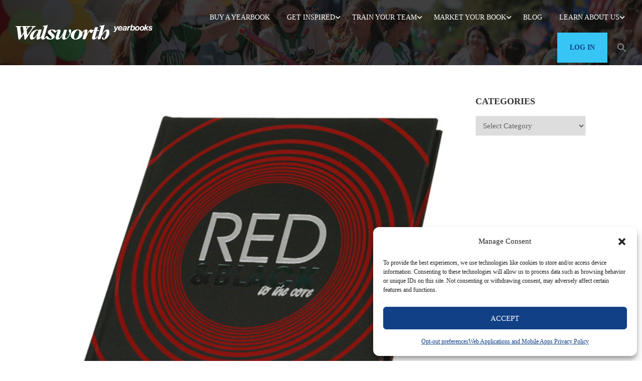

--- FILE ---
content_type: text/html; charset=UTF-8
request_url: https://www.walsworthyearbooks.com/?book=2015-talon-3
body_size: 106692
content:
<!DOCTYPE html>
<html itemscope itemtype="http://schema.org/WebPage" lang="en-US">
<head>
	<meta charset="UTF-8">
	<meta name="viewport" content="width=device-width, initial-scale=1">
	<link rel="profile" href="http://gmpg.org/xfn/11">
	<link rel="pingback" href="https://www.walsworthyearbooks.com/xmlrpc.php">
	<meta name='robots' content='index, follow, max-image-preview:large, max-snippet:-1, max-video-preview:-1' />
<link rel="preload" href="/wp-content/uploads/fonts/QuickWriters-Regular.woff2" as="font" type="font/woff2" crossorigin="anonymous"><link rel="preload" href="https://www.walsworthyearbooks.com/wp-content/themes/eduma-child/css/quickwriters.css" as="style"><style>
            @font-face {
                font-family: "Quick Writers Regular";
                src: url("/wp-content/uploads/fonts/QuickWriters-Regular.woff2") format("woff2"),
                    url("/wp-content/uploads/fonts/QuickWriters-Regular.woff") format("woff");
                font-weight: normal;
                font-style: normal;
                font-display: swap;
            }
        </style><link rel="preconnect" href="https://fonts.googleapis.com"><link rel="preconnect" href="https://fonts.gstatic.com" crossorigin>
	<!-- This site is optimized with the Yoast SEO plugin v26.6 - https://yoast.com/wordpress/plugins/seo/ -->
	<title>2015 Talon &#187; Walsworth Yearbooks</title>
	<link rel="canonical" href="https://www.walsworthyearbooks.com/?book=2015-talon-3" />
	<meta property="og:locale" content="en_US" />
	<meta property="og:type" content="article" />
	<meta property="og:title" content="2015 Talon &#187; Walsworth Yearbooks" />
	<meta property="og:url" content="https://www.walsworthyearbooks.com/?book=2015-talon-3" />
	<meta property="og:site_name" content="Walsworth Yearbooks" />
	<meta property="article:publisher" content="https://www.facebook.com/yearbooks/" />
	<meta property="article:modified_time" content="2018-07-03T18:49:14+00:00" />
	<meta property="og:image" content="https://www.walsworthyearbooks.com/wp-content/uploads/2018/07/Dunedin-HS-C.jpg" />
	<meta property="og:image:width" content="1080" />
	<meta property="og:image:height" content="1080" />
	<meta property="og:image:type" content="image/jpeg" />
	<meta name="twitter:card" content="summary_large_image" />
	<meta name="twitter:site" content="@yearbookforever" />
	<script type="application/ld+json" class="yoast-schema-graph">{"@context":"https://schema.org","@graph":[{"@type":"WebPage","@id":"https://www.walsworthyearbooks.com/?book=2015-talon-3","url":"https://www.walsworthyearbooks.com/?book=2015-talon-3","name":"2015 Talon &#187; Walsworth Yearbooks","isPartOf":{"@id":"https://qa.walsworthyearbooks.com/#website"},"primaryImageOfPage":{"@id":"https://www.walsworthyearbooks.com/?book=2015-talon-3#primaryimage"},"image":{"@id":"https://www.walsworthyearbooks.com/?book=2015-talon-3#primaryimage"},"thumbnailUrl":"https://cdn1.walsworthyearbooks.com/wyb/2018/07/03132222/Dunedin-HS-C.jpg","datePublished":"2015-09-10T15:42:37+00:00","dateModified":"2018-07-03T18:49:14+00:00","breadcrumb":{"@id":"https://www.walsworthyearbooks.com/?book=2015-talon-3#breadcrumb"},"inLanguage":"en-US","potentialAction":[{"@type":"ReadAction","target":["https://www.walsworthyearbooks.com/?book=2015-talon-3"]}]},{"@type":"ImageObject","inLanguage":"en-US","@id":"https://www.walsworthyearbooks.com/?book=2015-talon-3#primaryimage","url":"https://cdn1.walsworthyearbooks.com/wyb/2018/07/03132222/Dunedin-HS-C.jpg","contentUrl":"https://cdn1.walsworthyearbooks.com/wyb/2018/07/03132222/Dunedin-HS-C.jpg","width":1080,"height":1080},{"@type":"BreadcrumbList","@id":"https://www.walsworthyearbooks.com/?book=2015-talon-3#breadcrumb","itemListElement":[{"@type":"ListItem","position":1,"name":"Home","item":"https://www.walsworthyearbooks.com/"},{"@type":"ListItem","position":2,"name":"Yearbooks","item":"https://www.walsworthyearbooks.com/?post_type=book"},{"@type":"ListItem","position":3,"name":"2015 Talon"}]},{"@type":"WebSite","@id":"https://qa.walsworthyearbooks.com/#website","url":"https://qa.walsworthyearbooks.com/","name":"Walsworth Yearbooks","description":"Publisher of School Yearbooks","publisher":{"@id":"https://qa.walsworthyearbooks.com/#organization"},"potentialAction":[{"@type":"SearchAction","target":{"@type":"EntryPoint","urlTemplate":"https://qa.walsworthyearbooks.com/?s={search_term_string}"},"query-input":{"@type":"PropertyValueSpecification","valueRequired":true,"valueName":"search_term_string"}}],"inLanguage":"en-US"},{"@type":"Organization","@id":"https://qa.walsworthyearbooks.com/#organization","name":"Walsworth Yearbooks","alternateName":"Walsworth","url":"https://qa.walsworthyearbooks.com/","logo":{"@type":"ImageObject","inLanguage":"en-US","@id":"https://qa.walsworthyearbooks.com/#/schema/logo/image/","url":"https://www.walsworthyearbooks.com/wp-content/uploads/2024/06/cropped-Walsworth-W-black-transparent-web-icon.png","contentUrl":"https://www.walsworthyearbooks.com/wp-content/uploads/2024/06/cropped-Walsworth-W-black-transparent-web-icon.png","width":512,"height":512,"caption":"Walsworth Yearbooks"},"image":{"@id":"https://qa.walsworthyearbooks.com/#/schema/logo/image/"},"sameAs":["https://www.facebook.com/yearbooks/","https://x.com/yearbookforever"]}]}</script>
	<!-- / Yoast SEO plugin. -->


<link rel='dns-prefetch' href='//platform-api.sharethis.com' />
<link rel='dns-prefetch' href='//www.googletagmanager.com' />
<link rel="alternate" type="application/rss+xml" title="Walsworth Yearbooks &raquo; Feed" href="https://www.walsworthyearbooks.com/feed/" />
<style id='wp-img-auto-sizes-contain-inline-css' type='text/css'>
img:is([sizes=auto i],[sizes^="auto," i]){contain-intrinsic-size:3000px 1500px}
/*# sourceURL=wp-img-auto-sizes-contain-inline-css */
</style>
<link rel='stylesheet' id='wp-block-library-css' href='https://www.walsworthyearbooks.com/wp-includes/css/dist/block-library/style.min.css?ver=35dae51a560ace722b6b2d915c1d1704' type='text/css' media='all' />
<style id='wp-block-library-theme-inline-css' type='text/css'>
.wp-block-audio :where(figcaption){color:#555;font-size:13px;text-align:center}.is-dark-theme .wp-block-audio :where(figcaption){color:#ffffffa6}.wp-block-audio{margin:0 0 1em}.wp-block-code{border:1px solid #ccc;border-radius:4px;font-family:Menlo,Consolas,monaco,monospace;padding:.8em 1em}.wp-block-embed :where(figcaption){color:#555;font-size:13px;text-align:center}.is-dark-theme .wp-block-embed :where(figcaption){color:#ffffffa6}.wp-block-embed{margin:0 0 1em}.blocks-gallery-caption{color:#555;font-size:13px;text-align:center}.is-dark-theme .blocks-gallery-caption{color:#ffffffa6}:root :where(.wp-block-image figcaption){color:#555;font-size:13px;text-align:center}.is-dark-theme :root :where(.wp-block-image figcaption){color:#ffffffa6}.wp-block-image{margin:0 0 1em}.wp-block-pullquote{border-bottom:4px solid;border-top:4px solid;color:currentColor;margin-bottom:1.75em}.wp-block-pullquote :where(cite),.wp-block-pullquote :where(footer),.wp-block-pullquote__citation{color:currentColor;font-size:.8125em;font-style:normal;text-transform:uppercase}.wp-block-quote{border-left:.25em solid;margin:0 0 1.75em;padding-left:1em}.wp-block-quote cite,.wp-block-quote footer{color:currentColor;font-size:.8125em;font-style:normal;position:relative}.wp-block-quote:where(.has-text-align-right){border-left:none;border-right:.25em solid;padding-left:0;padding-right:1em}.wp-block-quote:where(.has-text-align-center){border:none;padding-left:0}.wp-block-quote.is-large,.wp-block-quote.is-style-large,.wp-block-quote:where(.is-style-plain){border:none}.wp-block-search .wp-block-search__label{font-weight:700}.wp-block-search__button{border:1px solid #ccc;padding:.375em .625em}:where(.wp-block-group.has-background){padding:1.25em 2.375em}.wp-block-separator.has-css-opacity{opacity:.4}.wp-block-separator{border:none;border-bottom:2px solid;margin-left:auto;margin-right:auto}.wp-block-separator.has-alpha-channel-opacity{opacity:1}.wp-block-separator:not(.is-style-wide):not(.is-style-dots){width:100px}.wp-block-separator.has-background:not(.is-style-dots){border-bottom:none;height:1px}.wp-block-separator.has-background:not(.is-style-wide):not(.is-style-dots){height:2px}.wp-block-table{margin:0 0 1em}.wp-block-table td,.wp-block-table th{word-break:normal}.wp-block-table :where(figcaption){color:#555;font-size:13px;text-align:center}.is-dark-theme .wp-block-table :where(figcaption){color:#ffffffa6}.wp-block-video :where(figcaption){color:#555;font-size:13px;text-align:center}.is-dark-theme .wp-block-video :where(figcaption){color:#ffffffa6}.wp-block-video{margin:0 0 1em}:root :where(.wp-block-template-part.has-background){margin-bottom:0;margin-top:0;padding:1.25em 2.375em}
/*# sourceURL=/wp-includes/css/dist/block-library/theme.min.css */
</style>
<style id='classic-theme-styles-inline-css' type='text/css'>
/*! This file is auto-generated */
.wp-block-button__link{color:#fff;background-color:#32373c;border-radius:9999px;box-shadow:none;text-decoration:none;padding:calc(.667em + 2px) calc(1.333em + 2px);font-size:1.125em}.wp-block-file__button{background:#32373c;color:#fff;text-decoration:none}
/*# sourceURL=/wp-includes/css/classic-themes.min.css */
</style>
<style id='global-styles-inline-css' type='text/css'>
:root{--wp--preset--aspect-ratio--square: 1;--wp--preset--aspect-ratio--4-3: 4/3;--wp--preset--aspect-ratio--3-4: 3/4;--wp--preset--aspect-ratio--3-2: 3/2;--wp--preset--aspect-ratio--2-3: 2/3;--wp--preset--aspect-ratio--16-9: 16/9;--wp--preset--aspect-ratio--9-16: 9/16;--wp--preset--color--black: #000000;--wp--preset--color--cyan-bluish-gray: #abb8c3;--wp--preset--color--white: #ffffff;--wp--preset--color--pale-pink: #f78da7;--wp--preset--color--vivid-red: #cf2e2e;--wp--preset--color--luminous-vivid-orange: #ff6900;--wp--preset--color--luminous-vivid-amber: #fcb900;--wp--preset--color--light-green-cyan: #7bdcb5;--wp--preset--color--vivid-green-cyan: #00d084;--wp--preset--color--pale-cyan-blue: #8ed1fc;--wp--preset--color--vivid-cyan-blue: #0693e3;--wp--preset--color--vivid-purple: #9b51e0;--wp--preset--color--primary: #37c5f5;--wp--preset--color--title: #333;--wp--preset--color--sub-title: #999;--wp--preset--color--border-input: #ddd;--wp--preset--gradient--vivid-cyan-blue-to-vivid-purple: linear-gradient(135deg,rgb(6,147,227) 0%,rgb(155,81,224) 100%);--wp--preset--gradient--light-green-cyan-to-vivid-green-cyan: linear-gradient(135deg,rgb(122,220,180) 0%,rgb(0,208,130) 100%);--wp--preset--gradient--luminous-vivid-amber-to-luminous-vivid-orange: linear-gradient(135deg,rgb(252,185,0) 0%,rgb(255,105,0) 100%);--wp--preset--gradient--luminous-vivid-orange-to-vivid-red: linear-gradient(135deg,rgb(255,105,0) 0%,rgb(207,46,46) 100%);--wp--preset--gradient--very-light-gray-to-cyan-bluish-gray: linear-gradient(135deg,rgb(238,238,238) 0%,rgb(169,184,195) 100%);--wp--preset--gradient--cool-to-warm-spectrum: linear-gradient(135deg,rgb(74,234,220) 0%,rgb(151,120,209) 20%,rgb(207,42,186) 40%,rgb(238,44,130) 60%,rgb(251,105,98) 80%,rgb(254,248,76) 100%);--wp--preset--gradient--blush-light-purple: linear-gradient(135deg,rgb(255,206,236) 0%,rgb(152,150,240) 100%);--wp--preset--gradient--blush-bordeaux: linear-gradient(135deg,rgb(254,205,165) 0%,rgb(254,45,45) 50%,rgb(107,0,62) 100%);--wp--preset--gradient--luminous-dusk: linear-gradient(135deg,rgb(255,203,112) 0%,rgb(199,81,192) 50%,rgb(65,88,208) 100%);--wp--preset--gradient--pale-ocean: linear-gradient(135deg,rgb(255,245,203) 0%,rgb(182,227,212) 50%,rgb(51,167,181) 100%);--wp--preset--gradient--electric-grass: linear-gradient(135deg,rgb(202,248,128) 0%,rgb(113,206,126) 100%);--wp--preset--gradient--midnight: linear-gradient(135deg,rgb(2,3,129) 0%,rgb(40,116,252) 100%);--wp--preset--font-size--small: 13px;--wp--preset--font-size--medium: 20px;--wp--preset--font-size--large: 28px;--wp--preset--font-size--x-large: 42px;--wp--preset--font-size--normal: 15px;--wp--preset--font-size--huge: 36px;--wp--preset--spacing--20: 0.44rem;--wp--preset--spacing--30: 0.67rem;--wp--preset--spacing--40: 1rem;--wp--preset--spacing--50: 1.5rem;--wp--preset--spacing--60: 2.25rem;--wp--preset--spacing--70: 3.38rem;--wp--preset--spacing--80: 5.06rem;--wp--preset--shadow--natural: 6px 6px 9px rgba(0, 0, 0, 0.2);--wp--preset--shadow--deep: 12px 12px 50px rgba(0, 0, 0, 0.4);--wp--preset--shadow--sharp: 6px 6px 0px rgba(0, 0, 0, 0.2);--wp--preset--shadow--outlined: 6px 6px 0px -3px rgb(255, 255, 255), 6px 6px rgb(0, 0, 0);--wp--preset--shadow--crisp: 6px 6px 0px rgb(0, 0, 0);}:where(.is-layout-flex){gap: 0.5em;}:where(.is-layout-grid){gap: 0.5em;}body .is-layout-flex{display: flex;}.is-layout-flex{flex-wrap: wrap;align-items: center;}.is-layout-flex > :is(*, div){margin: 0;}body .is-layout-grid{display: grid;}.is-layout-grid > :is(*, div){margin: 0;}:where(.wp-block-columns.is-layout-flex){gap: 2em;}:where(.wp-block-columns.is-layout-grid){gap: 2em;}:where(.wp-block-post-template.is-layout-flex){gap: 1.25em;}:where(.wp-block-post-template.is-layout-grid){gap: 1.25em;}.has-black-color{color: var(--wp--preset--color--black) !important;}.has-cyan-bluish-gray-color{color: var(--wp--preset--color--cyan-bluish-gray) !important;}.has-white-color{color: var(--wp--preset--color--white) !important;}.has-pale-pink-color{color: var(--wp--preset--color--pale-pink) !important;}.has-vivid-red-color{color: var(--wp--preset--color--vivid-red) !important;}.has-luminous-vivid-orange-color{color: var(--wp--preset--color--luminous-vivid-orange) !important;}.has-luminous-vivid-amber-color{color: var(--wp--preset--color--luminous-vivid-amber) !important;}.has-light-green-cyan-color{color: var(--wp--preset--color--light-green-cyan) !important;}.has-vivid-green-cyan-color{color: var(--wp--preset--color--vivid-green-cyan) !important;}.has-pale-cyan-blue-color{color: var(--wp--preset--color--pale-cyan-blue) !important;}.has-vivid-cyan-blue-color{color: var(--wp--preset--color--vivid-cyan-blue) !important;}.has-vivid-purple-color{color: var(--wp--preset--color--vivid-purple) !important;}.has-black-background-color{background-color: var(--wp--preset--color--black) !important;}.has-cyan-bluish-gray-background-color{background-color: var(--wp--preset--color--cyan-bluish-gray) !important;}.has-white-background-color{background-color: var(--wp--preset--color--white) !important;}.has-pale-pink-background-color{background-color: var(--wp--preset--color--pale-pink) !important;}.has-vivid-red-background-color{background-color: var(--wp--preset--color--vivid-red) !important;}.has-luminous-vivid-orange-background-color{background-color: var(--wp--preset--color--luminous-vivid-orange) !important;}.has-luminous-vivid-amber-background-color{background-color: var(--wp--preset--color--luminous-vivid-amber) !important;}.has-light-green-cyan-background-color{background-color: var(--wp--preset--color--light-green-cyan) !important;}.has-vivid-green-cyan-background-color{background-color: var(--wp--preset--color--vivid-green-cyan) !important;}.has-pale-cyan-blue-background-color{background-color: var(--wp--preset--color--pale-cyan-blue) !important;}.has-vivid-cyan-blue-background-color{background-color: var(--wp--preset--color--vivid-cyan-blue) !important;}.has-vivid-purple-background-color{background-color: var(--wp--preset--color--vivid-purple) !important;}.has-black-border-color{border-color: var(--wp--preset--color--black) !important;}.has-cyan-bluish-gray-border-color{border-color: var(--wp--preset--color--cyan-bluish-gray) !important;}.has-white-border-color{border-color: var(--wp--preset--color--white) !important;}.has-pale-pink-border-color{border-color: var(--wp--preset--color--pale-pink) !important;}.has-vivid-red-border-color{border-color: var(--wp--preset--color--vivid-red) !important;}.has-luminous-vivid-orange-border-color{border-color: var(--wp--preset--color--luminous-vivid-orange) !important;}.has-luminous-vivid-amber-border-color{border-color: var(--wp--preset--color--luminous-vivid-amber) !important;}.has-light-green-cyan-border-color{border-color: var(--wp--preset--color--light-green-cyan) !important;}.has-vivid-green-cyan-border-color{border-color: var(--wp--preset--color--vivid-green-cyan) !important;}.has-pale-cyan-blue-border-color{border-color: var(--wp--preset--color--pale-cyan-blue) !important;}.has-vivid-cyan-blue-border-color{border-color: var(--wp--preset--color--vivid-cyan-blue) !important;}.has-vivid-purple-border-color{border-color: var(--wp--preset--color--vivid-purple) !important;}.has-vivid-cyan-blue-to-vivid-purple-gradient-background{background: var(--wp--preset--gradient--vivid-cyan-blue-to-vivid-purple) !important;}.has-light-green-cyan-to-vivid-green-cyan-gradient-background{background: var(--wp--preset--gradient--light-green-cyan-to-vivid-green-cyan) !important;}.has-luminous-vivid-amber-to-luminous-vivid-orange-gradient-background{background: var(--wp--preset--gradient--luminous-vivid-amber-to-luminous-vivid-orange) !important;}.has-luminous-vivid-orange-to-vivid-red-gradient-background{background: var(--wp--preset--gradient--luminous-vivid-orange-to-vivid-red) !important;}.has-very-light-gray-to-cyan-bluish-gray-gradient-background{background: var(--wp--preset--gradient--very-light-gray-to-cyan-bluish-gray) !important;}.has-cool-to-warm-spectrum-gradient-background{background: var(--wp--preset--gradient--cool-to-warm-spectrum) !important;}.has-blush-light-purple-gradient-background{background: var(--wp--preset--gradient--blush-light-purple) !important;}.has-blush-bordeaux-gradient-background{background: var(--wp--preset--gradient--blush-bordeaux) !important;}.has-luminous-dusk-gradient-background{background: var(--wp--preset--gradient--luminous-dusk) !important;}.has-pale-ocean-gradient-background{background: var(--wp--preset--gradient--pale-ocean) !important;}.has-electric-grass-gradient-background{background: var(--wp--preset--gradient--electric-grass) !important;}.has-midnight-gradient-background{background: var(--wp--preset--gradient--midnight) !important;}.has-small-font-size{font-size: var(--wp--preset--font-size--small) !important;}.has-medium-font-size{font-size: var(--wp--preset--font-size--medium) !important;}.has-large-font-size{font-size: var(--wp--preset--font-size--large) !important;}.has-x-large-font-size{font-size: var(--wp--preset--font-size--x-large) !important;}
:where(.wp-block-post-template.is-layout-flex){gap: 1.25em;}:where(.wp-block-post-template.is-layout-grid){gap: 1.25em;}
:where(.wp-block-term-template.is-layout-flex){gap: 1.25em;}:where(.wp-block-term-template.is-layout-grid){gap: 1.25em;}
:where(.wp-block-columns.is-layout-flex){gap: 2em;}:where(.wp-block-columns.is-layout-grid){gap: 2em;}
:root :where(.wp-block-pullquote){font-size: 1.5em;line-height: 1.6;}
/*# sourceURL=global-styles-inline-css */
</style>
<link rel='stylesheet' id='contact-form-7-css' href='https://www.walsworthyearbooks.com/wp-content/plugins/contact-form-7/includes/css/styles.css?ver=6.1.4' type='text/css' media='all' />
<link rel='stylesheet' id='widgetopts-styles-css' href='https://www.walsworthyearbooks.com/wp-content/plugins/extended-widget-options/assets/css/widget-options.css?ver=5.1.9' type='text/css' media='all' />
<link rel='stylesheet' id='css-animate-css' href='https://www.walsworthyearbooks.com/wp-content/plugins/extended-widget-options/assets/css/animate.min.css?ver=5.1.9' type='text/css' media='all' />
<link rel='stylesheet' id='cmplz-general-css' href='https://www.walsworthyearbooks.com/wp-content/plugins/complianz-gdpr/assets/css/cookieblocker.min.css?ver=1767122229' type='text/css' media='all' />
<link rel='stylesheet' id='ivory-search-styles-css' href='https://www.walsworthyearbooks.com/wp-content/plugins/add-search-to-menu-premium/public/css/ivory-search.min.css?ver=5.5.13' type='text/css' media='all' />
<link rel='stylesheet' id='quickwriters-font-css' href='https://www.walsworthyearbooks.com/wp-content/themes/eduma-child/css/quickwriters.css?ver=35dae51a560ace722b6b2d915c1d1704' type='text/css' media='all' />
<link rel='stylesheet' id='eduma-style-css' href='https://www.walsworthyearbooks.com/wp-content/themes/eduma/style.css?ver=35dae51a560ace722b6b2d915c1d1704' type='text/css' media='all' />
<link rel='stylesheet' id='child-style-css' href='https://www.walsworthyearbooks.com/wp-content/themes/eduma-child/style.css?ver=1.1.0' type='text/css' media='all' />
<link rel='stylesheet' id='custom-fonts-css' href='https://www.walsworthyearbooks.com/wp-content/themes/eduma-child/css/walsworth-fonts.css?ver=1.0' type='text/css' media='all' />
<link rel='stylesheet' id='font-awesome-5-all-css' href='https://www.walsworthyearbooks.com/wp-content/themes/eduma/assets/css/all.min.css?ver=5.6.9' type='text/css' media='all' />
<link rel='stylesheet' id='font-awesome-4-shim-css' href='https://www.walsworthyearbooks.com/wp-content/themes/eduma/assets/css/v4-shims.min.css?ver=5.6.9' type='text/css' media='all' />
<link rel='stylesheet' id='elementor-icons-thim-ekits-fonts-css' href='https://www.walsworthyearbooks.com/wp-content/plugins/thim-elementor-kit/build/libraries/thim-ekits/css/thim-ekits-icons.min.css?ver=1.3.5' type='text/css' media='all' />
<link rel='stylesheet' id='thim-style-css' href='https://www.walsworthyearbooks.com/wp-content/themes/eduma-child/style.css?ver=5.6.9' type='text/css' media='all' />
<style id='thim-style-inline-css' type='text/css'>
:root{--thim-body-primary-color:#37c5f5;--thim-body-secondary-color:#000000;--thim-button-text-color:#000000;--thim-button-hover-color:#37c5f5;--thim-border-color:#eee;--thim-placeholder-color:#999;--top-info-course-background_color:#273044;--top-info-course-text_color:#fff;--thim-footer-font-title-variant:regular;--thim-footer-font-title-font-size:20px;--thim-footer-font-title-line-height:40px;--thim-footer-font-title-text-transform:none;--thim-top-heading-title-align:left;--thim-top-heading-title-font-size-desktop:40px;--thim-top-heading-title-font-size-mobile:30px;--thim-top-heading-title-font-text-transform:;--thim-top-heading-title-font-weight:600;--thim-top-heading-padding-top:70px;--thim-top-heading-padding-bottom:70px;--thim-top-heading-padding-top-mobile:40px;--thim-top-heading-padding-bottom-mobile:40px;--thim-breacrumb-font-size:13px;--thim-breacrumb-color:#333333;--thim-breacrumb-bg-color:rgba(247,247,247,0);--thim-course-price-color:#f24c0a;--thim-width-logo:275px;--thim-bg-color-toolbar:#222222;--thim-text-color-toolbar:#ababab;--thim-link-color-toolbar:#ababab;--thim-link-hover-color-toolbar:#ffb606;--thim-toolbar-variant:regular;--thim-toolbar-font-size:13px;--thim-toolbar-line-height:1.4em;--thim-toolbar-text-transform:none;--thim-toolbar-border-type:solid;--thim-toolbar-border-size:1px;--thim-link-color-toolbar-border-button:rgba(255,255,255,0.2);--thim-bg-main-menu-color:rgba(255,255,255,0);--thim-main-menu-variant:regular;--thim-main-menu-font-size:14px;--thim-main-menu-line-height:1.3em;--thim-main-menu-text-transform:uppercase;--thim-main-menu-font-weight:500;--thim-main-menu-text-color:#ffffff;--thim_main_menu_text_color_rgb:255,255,255;--thim-main-menu-text-hover-color:#ffffff;--thim-sticky-bg-main-menu-color:#ffffff;--thim-sticky-main-menu-text-color:#333333;--thim_sticky_main_menu_text_color_rgb:51,51,51;--thim-sticky-main-menu-text-hover-color:#000000;--thim-sub-menu-bg-color:rgba(255, 255, 255, 0.94);--thim-sub-menu-border-color:rgba(43,43,43,0);--thim-sub-menu-text-color:#000000;--thim-sub-menu-text-color-hover:#144087;--thim-bg-mobile-menu-color:#ffffff;--thim-mobile-menu-text-color:#333333;--thim_mobile_menu_text_color_rgb:51,51,51;--thim-mobile-menu-text-hover-color:#37c5f5;--thim-bg-switch-layout-style:#f5f5f5;--thim-padding-switch-layout-style:10px;--thim-font-body-font-family:Roboto;--thim-font-body-variant:regular;--thim-font-body-font-size:15px;--thim-font-body-line-height:1.8em;--thim-font-body-color:#606060;--thim-font-title-font-family:Roboto Slab;--thim-font-title-color:#333333;--thim-font-title-variant:600;--thim-font-h1-font-size:36px;--thim-font-h1-line-height:1.6em;--thim-font-h1-text-transform:none;--thim-font-h2-font-size:28px;--thim-font-h2-line-height:1.6em;--thim-font-h2-text-transform:none;--thim-font-h3-font-size:24px;--thim-font-h3-line-height:1.6em;--thim-font-h3-text-transform:none;--thim-font-h4-font-size:18px;--thim-font-h4-line-height:1.6em;--thim-font-h4-text-transform:none;--thim-font-h4-variant:600;--thim-font-h5-font-size:16px;--thim-font-h5-line-height:1.6em;--thim-font-h5-text-transform:none;--thim-font-h5-variant:600;--thim-font-h6-font-size:16px;--thim-font-h6-line-height:1.4em;--thim-font-h6-text-transform:none;--thim-font-h6-variant:600;--thim-font-title-sidebar-font-size:18px;--thim-font-title-sidebar-line-height:1.4em;--thim-font-title-sidebar-text-transform:uppercase;--thim-font-button-variant:regular;--thim-font-button-font-size:13px;--thim-font-button-line-height:1.6em;--thim-font-button-text-transform:uppercase;--thim-preload-style-background:#ffffff;--thim-preload-style-color:#ffb606;--thim-footer-bg-color:#111111;--thim-footer-color-title:#fff;--thim-footer-color-text:#999999;--thim-footer-color-link:#999999;--thim-footer-color-hover:#ffb606;--thim-padding-content-pdtop-desktop:60px;--thim-padding-content-pdbottom-desktop:60px;--thim-padding-content-pdtop-mobile:40px;--thim-padding-content-pdbottom-mobile:40px;--thim-copyright-bg-color:#2c2c2c;--thim-copyright-text-color:#707070;--thim-copyright-border-color:rgba(255,255,255,0.1);--thim-bg-pattern:url("https://eduma.thimpress.com/demo-main/wp-content/themes/eduma/images/patterns/pattern1.png");--thim-bg-upload:url("https://www.walsworthyearbooks.com/wp-content/uploads/2023/12/Screenshot-2023-12-15-at-10.31.11 AM.png");--thim-bg-repeat:no-repeat;--thim-bg-position:center;--thim-bg-attachment:inherit;--thim-bg-size:inherit;--thim-footer-bg-repeat:no-repeat;--thim-footer-bg-position:center center;--thim-footer-bg-size:inherit;--thim-footer-bg-attachment:inherit;--thim-body-bg-color:#fff;--nav-mobile-color-background:#ffffff;--nav-mobile-color-text:#333;--nav-mobile-color-hover:#ffb606;}
/** CSS RevSlider */
.thim_overlay_gradient .textwidget p,.thim_overlay_gradient_2 .textwidget p{margin-bottom:0}.thim_overlay_gradient .rev_slider li .slotholder,.thim_overlay_gradient_2 .rev_slider li .slotholder{position:relative}.thim_overlay_gradient .rev_slider li .slotholder:before,.thim_overlay_gradient_2 .rev_slider li .slotholder:before{background:#6020d2;background:-moz-linear-gradient(left,#6020d2 0%,#2e67f5 100%);background:-webkit-linear-gradient(left,#6020d2 0%,#2e67f5 100%);background:linear-gradient(to right,#6020d2 0%,#2e67f5 100%);filter:"progid:DXImageTransform.Microsoft.gradient(startColorstr='#6020d2', endColorstr='#2e67f5', GradientType=1)";content:"";position:absolute;left:0;top:0;width:100%;height:100%;filter:alpha(opacity=46);-ms-filter:"progid:DXImageTransform.Microsoft.Alpha(Opacity=46)";-webkit-opacity:0.46;-khtml-opacity:0.46;-moz-opacity:0.46;-ms-opacity:0.46;-o-opacity:0.46;opacity:0.46}.thim_overlay_gradient .rev_slider li .slotholder:after,.thim_overlay_gradient_2 .rev_slider li .slotholder:after{position:absolute;height:200px;width:100%;content:"";bottom:0;opacity:0.5;background:-moz-linear-gradient(top,rgba(125,185,232,0) 0%,rgb(0,0,0) 100%);background:-webkit-linear-gradient(top,rgba(125,185,232,0) 0%,rgb(0,0,0) 100%);background:linear-gradient(to bottom,rgba(125,185,232,0) 0%,rgb(0,0,0) 100%);filter:"progid:DXImageTransform.Microsoft.gradient(startColorstr='#007db9e8', endColorstr='#000000', GradientType=0)"}.thim_overlay_gradient .rev_slider li .thim-slider-button:hover,.thim_overlay_gradient_2 .rev_slider li .thim-slider-button:hover{color:#fff !important;background:#6020d2;background:-moz-linear-gradient(left,#6020d2 0%,#2e67f5 100%);background:-webkit-linear-gradient(left,#6020d2 0%,#2e67f5 100%);background:linear-gradient(to right,#6020d2 0%,#2e67f5 100%);filter:"progid:DXImageTransform.Microsoft.gradient(startColorstr='#6020d2', endColorstr='#2e67f5', GradientType=1)"}.thim_overlay_gradient rs-sbg-px>rs-sbg-wrap>rs-sbg.thim-overlayed:before,.thim_overlay_gradient rs-sbg-px>rs-sbg-wrap>rs-sbg:before,.thim_overlay_gradient_2 rs-sbg-px>rs-sbg-wrap>rs-sbg.thim-overlayed:before,.thim_overlay_gradient_2 rs-sbg-px>rs-sbg-wrap>rs-sbg:before{background:#6020d2;background:-moz-linear-gradient(left,#6020d2 0%,#2e67f5 100%);background:-webkit-linear-gradient(left,#6020d2 0%,#2e67f5 100%);background:linear-gradient(to right,#6020d2 0%,#2e67f5 100%);filter:"progid:DXImageTransform.Microsoft.gradient(startColorstr='#6020d2', endColorstr='#2e67f5', GradientType=1)";content:"";position:absolute;left:0;top:0;width:100%;height:100%;z-index:1;pointer-events:unset;filter:alpha(opacity=46);-ms-filter:"progid:DXImageTransform.Microsoft.Alpha(Opacity=46)";-webkit-opacity:0.46;-khtml-opacity:0.46;-moz-opacity:0.46;-ms-opacity:0.46;-o-opacity:0.46;opacity:0.46}.thim_overlay_gradient rs-layer-wrap>rs-loop-wrap>rs-mask-wrap>.rs-layer.thim-slider-button:hover,.thim_overlay_gradient_2 rs-layer-wrap>rs-loop-wrap>rs-mask-wrap>.rs-layer.thim-slider-button:hover{color:#fff !important;background:#6020d2;background:-moz-linear-gradient(left,#6020d2 0%,#2e67f5 100%);background:-webkit-linear-gradient(left,#6020d2 0%,#2e67f5 100%);background:linear-gradient(to right,#6020d2 0%,#2e67f5 100%);filter:"progid:DXImageTransform.Microsoft.gradient(startColorstr='#6020d2', endColorstr='#2e67f5', GradientType=1)"}.thim_overlay_gradient_2 .rev_slider li .slotholder{position:relative}.thim_overlay_gradient_2 .rev_slider li .slotholder:before{background:#6a11cb;background:-moz-linear-gradient(left,#6a11cb 0%,#2575fc 100%);background:-webkit-linear-gradient(left,#6a11cb 0%,#2575fc 100%);background:linear-gradient(to right,#6a11cb 0%,#2575fc 100%);filter:"progid:DXImageTransform.Microsoft.gradient(startColorstr='#6a11cb', endColorstr='#2575fc', GradientType=1)";filter:alpha(opacity=90);-ms-filter:"progid:DXImageTransform.Microsoft.Alpha(Opacity=90)";-webkit-opacity:0.9;-khtml-opacity:0.9;-moz-opacity:0.9;-ms-opacity:0.9;-o-opacity:0.9;opacity:0.9}.thim_overlay_gradient_2 rs-sbg-px>rs-sbg-wrap>rs-sbg.thim-overlayed:before{background:#6a11cb;background:-moz-linear-gradient(left,#6a11cb 0%,#2575fc 100%);background:-webkit-linear-gradient(left,#6a11cb 0%,#2575fc 100%);background:linear-gradient(to right,#6a11cb 0%,#2575fc 100%);filter:"progid:DXImageTransform.Microsoft.gradient(startColorstr='#6a11cb', endColorstr='#2575fc', GradientType=1)";filter:alpha(opacity=90);-ms-filter:"progid:DXImageTransform.Microsoft.Alpha(Opacity=90)";-webkit-opacity:0.9;-khtml-opacity:0.9;-moz-opacity:0.9;-ms-opacity:0.9;-o-opacity:0.9;opacity:0.9}.rev_slider .tp-tabs.hebe{border-top:1px solid rgba(255,255,255,0.2)}.rev_slider .tp-tabs.hebe .tp-tab-mask{width:1290px !important;left:auto !important;margin:0 auto;transform:matrix(1,0,0,1,0,0) !important;max-width:100% !important;bottom:auto;top:auto}.rev_slider .tp-tabs.hebe .tp-tab-mask .tp-tabs-inner-wrapper{width:100% !important}.rev_slider .tp-tabs.hebe .tp-tab-desc{font-weight:300}.rev_slider .tp-tabs.hebe .tp-tab{position:inherit;padding:45px 0;display:table-cell;padding-left:45px;padding-right:10px;width:25% !important;left:unset !important;opacity:1;border-top:4px solid transparent}.rev_slider .tp-tabs.hebe .tp-tab:before{content:"1";border:1px solid;position:absolute;border-radius:100%;left:0;margin-top:-15px;top:50%;color:#aaa;width:30px;line-height:30px;text-align:center}.rev_slider .tp-tabs.hebe .tp-tab>div{display:table-cell;line-height:20px;color:#aaaaaa;vertical-align:middle}.rev_slider .tp-tabs.hebe .tp-tab:hover>div,.rev_slider .tp-tabs.hebe .tp-tab:hover:before{color:#fff}.rev_slider .tp-tabs.hebe .tp-tab.selected{border-top:4px solid #fff}.rev_slider .tp-tabs.hebe .tp-tab.selected>div{color:#fff}.rev_slider .tp-tabs.hebe .tp-tab.selected:before{color:#fff}.rev_slider .tp-tabs.hebe .tp-tab:nth-child(2):before{content:"2"}.rev_slider .tp-tabs.hebe .tp-tab:nth-child(3):before{content:"3"}.rev_slider .tp-tabs.hebe .tp-tab:nth-child(4):before{content:"4"}.rev_slider .tp-tabs.hebe .tp-tab:nth-child(5):before{content:"5"}.tp-caption.rev-btn{-webkit-transition:all 0.3s !important;-khtml-transition:all 0.3s !important;-moz-transition:all 0.3s !important;-ms-transition:all 0.3s !important;-o-transition:all 0.3s !important;transition:all 0.3s !important}.rev-btn.thim-slider-button{color:var(--thim-button-text-color);background-color:var(--thim-body-primary-color,#ffb606)}.rev-btn.thim-slider-button:hover{background-color:var(--thim-button-hover-color);color:var(--thim-button-text-color)}.thim-demo-university-3 .rev-btn,.thim-demo-university-4 .rev-btn{font-family:var(--thim-font-body-font-family)}.revslider-initialised .tp-tabs.hebe{border-top:1px solid rgba(255,255,255,0.2)}.revslider-initialised .tp-tabs.hebe .tp-tab-mask{width:1392px !important;left:auto !important;margin:0 auto;transform:matrix(1,0,0,1,0,0) !important;max-width:100% !important;bottom:auto;top:auto}.revslider-initialised .tp-tabs.hebe .tp-tab-mask .tp-tabs-inner-wrapper{width:100% !important;display:flex}.revslider-initialised .tp-tabs.hebe .tp-tab-desc{font-weight:300}.revslider-initialised .tp-tabs.hebe .tp-tab{position:inherit;padding:0 10px 0 45px;display:-webkit-box;display:-moz-box;display:-ms-flexbox;display:-webkit-flex;display:flex;align-items:center;width:25% !important;left:unset !important;opacity:1;border-top:4px solid transparent}.revslider-initialised .tp-tabs.hebe .tp-tab:before{content:"1";border:1px solid;position:absolute;border-radius:100%;left:0;margin-top:-15px;top:50%;color:#aaa;width:30px;line-height:30px;text-align:center}.revslider-initialised .tp-tabs.hebe .tp-tab>div{display:table-cell;line-height:20px;color:#aaaaaa;vertical-align:middle}.revslider-initialised .tp-tabs.hebe .tp-tab:hover>div,.revslider-initialised .tp-tabs.hebe .tp-tab:hover:before{color:#fff}.revslider-initialised .tp-tabs.hebe .tp-tab.selected{border-top:4px solid #fff}.revslider-initialised .tp-tabs.hebe .tp-tab.selected>div{color:#fff}.revslider-initialised .tp-tabs.hebe .tp-tab.selected:before{color:#fff}.revslider-initialised .tp-tabs.hebe .tp-tab:nth-child(2):before{content:"2"}.revslider-initialised .tp-tabs.hebe .tp-tab:nth-child(3):before{content:"3"}.revslider-initialised .tp-tabs.hebe .tp-tab:nth-child(4):before{content:"4"}.revslider-initialised .tp-tabs.hebe .tp-tab:nth-child(5):before{content:"5"}.revslider-initialised .tp-tabs.hebe_thim{border-top:1px solid rgba(255,255,255,0.2)}.revslider-initialised .tp-tabs.hebe_thim .tp-tab-mask{width:1290px !important;left:auto !important;margin:0 auto;transform:matrix(1,0,0,1,0,0) !important;max-width:100% !important;bottom:auto;top:auto}.revslider-initialised .tp-tabs.hebe_thim .tp-tab-mask .tp-tabs-inner-wrapper{width:100% !important;display:flex}.revslider-initialised .tp-tabs.hebe_thim .tp-tab-desc{font-weight:300}.revslider-initialised .tp-tabs.hebe_thim .tp-tab{position:inherit;padding:0 10px 0 45px;display:-webkit-box;display:-moz-box;display:-ms-flexbox;display:-webkit-flex;display:flex;align-items:center;width:25% !important;left:unset !important;opacity:1;border-top:4px solid transparent}.revslider-initialised .tp-tabs.hebe_thim .tp-tab:before{content:"1";border:1px solid;position:absolute;border-radius:100%;left:0;margin-top:-15px;top:50%;color:rgba(255,255,255,0.7);width:30px;line-height:30px;text-align:center}.revslider-initialised .tp-tabs.hebe_thim .tp-tab>div{display:table-cell;line-height:20px;color:rgba(255,255,255,0.7);vertical-align:middle}.revslider-initialised .tp-tabs.hebe_thim .tp-tab:hover>div,.revslider-initialised .tp-tabs.hebe_thim .tp-tab:hover:before{color:#fff}.revslider-initialised .tp-tabs.hebe_thim .tp-tab.selected{border-top:2px solid #fff}.revslider-initialised .tp-tabs.hebe_thim .tp-tab.selected>div{color:#fff}.revslider-initialised .tp-tabs.hebe_thim .tp-tab.selected:before{color:#fff}.revslider-initialised .tp-tabs.hebe_thim .tp-tab:nth-child(2):before{content:"2"}.revslider-initialised .tp-tabs.hebe_thim .tp-tab:nth-child(3):before{content:"3"}.revslider-initialised .tp-tabs.hebe_thim .tp-tab:nth-child(4):before{content:"4"}.revslider-initialised .tp-tabs.hebe_thim .tp-tab:nth-child(5):before{content:"5"}.textwidget .rev_slider_wrapper.fullscreen-container{overflow:hidden !important}.rev_slider_wrapper .tp-bullet{width:10px;height:10px;border-radius:50%;border:2px solid #82888d}.rev_slider_wrapper .tp-bullet.selected{border-color:var(--thim-body-primary-color,#ffb606);background-color:var(--thim-body-primary-color,#ffb606)}.have_scroll_bottom{position:relative}.have_scroll_bottom .scroll_slider_tab{position:absolute;bottom:0;right:0;width:100%;text-align:right;z-index:1}.have_scroll_bottom .scroll_slider_tab .to_bottom{width:60px;text-align:center;position:absolute;top:-105px;margin-left:-50px;padding:12px 0;display:inline-block;border-left:1px solid rgba(255,255,255,0.2)}.have_scroll_bottom .scroll_slider_tab .to_bottom i{font-family:"thim-ekits";display:block;font-style:inherit;color:#fff;line-height:7px;font-size:12px}.have_scroll_bottom .scroll_slider_tab .to_bottom i.icon2{opacity:0.5}.have_scroll_bottom .rev_slider .tp-tabs.hebe .tp-tab-mask .tp-tabs-inner-wrapper{padding-right:70px}.have_scroll_bottom .revslider-initialised .tp-tabs.hebe .tp-tab-mask .tp-tabs-inner-wrapper{padding-right:70px}.have_scroll_bottom .revslider-initialised .tp-tabs.hebe_thim .tp-tab-mask .tp-tabs-inner-wrapper{padding-right:70px}.thim-click-to-bottom,.have_scroll_bottom .scroll_slider_tab .to_bottom i{-webkit-animation:bounce 2s infinite;-moz-animation:bounce 2s infinite;-ms-animation:bounce 2s infinite;-o-animation:bounce 2s infinite;animation:bounce 2s infinite}.thim-click-to-bottom,.have_scroll_bottom .scroll_slider_tab .to_bottom svg{margin-bottom:20px}.tp-caption.thim-slider-heading{font-size:100px;margin:0 !important}.tp-caption.thim-slider-sub-heading{font-size:24px}.tp-caption.thim-slider-button{transition:all 0.3s !important;white-space:nowrap !important}rs-fullwidth-wrap rs-module-wrap[data-alias=home-one-instructor]{left:0 !important}@media (min-width:1025px) and (max-width:1400px){.rev_slider .tp-tabs.hebe .tp-tab-mask{width:1110px !important}.rev_slider .tp-tabs.hebe .tp-tab-mask .tp-tabs-inner-wrapper{width:100% !important}.rev_slider .tp-tabs.hebe .tp-tab{left:auto !important;position:relative;float:left;width:25% !important}}@media (min-width:1024px) and (max-width:1024px){.rev_slider .tp-tabs.hebe .tp-tab{left:auto !important;position:relative;float:left;width:25% !important;padding-left:50px}.rev_slider .tp-tabs.hebe .tp-tab:before{left:10px}}@media (min-width:768px) and (max-width:992px){.tp-caption.thim-slider-heading{font-size:60px !important}}@media (max-width:1400px){.revslider-initialised .tp-tabs.hebe .tp-tab-mask{width:1140px !important;padding:0 15px}.revslider-initialised .tp-tabs.hebe_thim .tp-tab-mask{width:1140px !important;padding:0 15px}}@media (max-width:1200px){.thim-top-rev-slider{position:relative}.thim-top-rev-slider .tp-rightarrow{right:0;left:auto !important}}@media (max-width:1024px){.revslider-initialised .tp-tabs.hebe .tp-tab-mask{width:1140px !important;padding:0 15px}.revslider-initialised .tp-tabs.hebe_thim .tp-tab-mask{width:1140px !important;padding:0 15px}.tp-caption.thim-slider-heading{font-size:90px}}@media (max-width:991px){.rev_slider .tp-tabs.hebe{display:none}}@media (max-width:768px){.revslider-initialised .tp-tabs.hebe .tp-tab{display:block}.revslider-initialised .tp-tabs.hebe .tp-tab:before{left:50%;margin-left:-15px}.revslider-initialised .tp-tabs.hebe .tp-tab .tp-tab-desc{display:none}.revslider-initialised .tp-tabs.hebe_thim .tp-tab{display:block}.revslider-initialised .tp-tabs.hebe_thim .tp-tab:before{left:50%;margin-left:-15px}.revslider-initialised .tp-tabs.hebe_thim .tp-tab .tp-tab-desc{display:none}.tp-caption.thim-slider-heading{font-size:70px}}
/** CSS Extral Customizer */
/* Sticky element */
.sticker {
  position: sticky;
  position: -webkit-sticky; /* For Safari support */
  top: 0; /* Adjust the value to set the distance from the top */
  z-index: 9999; /* Ensure it stays on top of other elements */
}

/* Ensure the parent container is compatible */
.parent-sticker .elementor-widget-wrap {
  display: block !important;
}
footer {
    position: relative;
    z-index: 100;
}
/*# sourceURL=thim-style-inline-css */
</style>
<script type="text/javascript" src="https://www.walsworthyearbooks.com/wp-includes/js/jquery/jquery.min.js?ver=3.7.1" id="jquery-core-js"></script>
<script type="text/javascript" src="https://www.walsworthyearbooks.com/wp-includes/js/jquery/jquery-migrate.min.js?ver=3.4.1" id="jquery-migrate-js"></script>
<script type="text/javascript" src="//platform-api.sharethis.com/js/sharethis.js?ver=8.5.3#property=65ca1df3088410001972809e&amp;product=gdpr-compliance-tool-v2&amp;source=simple-share-buttons-adder-wordpress" id="simple-share-buttons-adder-mu-js"></script>

<!-- Google tag (gtag.js) snippet added by Site Kit -->
<!-- Google Analytics snippet added by Site Kit -->
<script type="text/javascript" src="https://www.googletagmanager.com/gtag/js?id=G-V1CMQX0Y6Q" id="google_gtagjs-js" async></script>
<script type="text/javascript" id="google_gtagjs-js-after">
/* <![CDATA[ */
window.dataLayer = window.dataLayer || [];function gtag(){dataLayer.push(arguments);}
gtag("set","linker",{"domains":["www.walsworthyearbooks.com"]});
gtag("js", new Date());
gtag("set", "developer_id.dZTNiMT", true);
gtag("config", "G-V1CMQX0Y6Q", {"googlesitekit_post_type":"book"});
//# sourceURL=google_gtagjs-js-after
/* ]]> */
</script>
<meta name="generator" content="Site Kit by Google 1.168.0" />			<style>.cmplz-hidden {
					display: none !important;
				}</style>            <script type="text/javascript">
                function tc_insert_internal_css(css) {
                    var tc_style = document.createElement("style");
                    tc_style.type = "text/css";
                    tc_style.setAttribute('data-type', 'tc-internal-css');
                    var tc_style_content = document.createTextNode(css);
                    tc_style.appendChild(tc_style_content);
                    document.head.appendChild(tc_style);
                }
            </script>
			<meta name="generator" content="Elementor 3.34.0; features: e_font_icon_svg, additional_custom_breakpoints; settings: css_print_method-internal, google_font-enabled, font_display-auto">
			<style>
				.e-con.e-parent:nth-of-type(n+4):not(.e-lazyloaded):not(.e-no-lazyload),
				.e-con.e-parent:nth-of-type(n+4):not(.e-lazyloaded):not(.e-no-lazyload) * {
					background-image: none !important;
				}
				@media screen and (max-height: 1024px) {
					.e-con.e-parent:nth-of-type(n+3):not(.e-lazyloaded):not(.e-no-lazyload),
					.e-con.e-parent:nth-of-type(n+3):not(.e-lazyloaded):not(.e-no-lazyload) * {
						background-image: none !important;
					}
				}
				@media screen and (max-height: 640px) {
					.e-con.e-parent:nth-of-type(n+2):not(.e-lazyloaded):not(.e-no-lazyload),
					.e-con.e-parent:nth-of-type(n+2):not(.e-lazyloaded):not(.e-no-lazyload) * {
						background-image: none !important;
					}
				}
			</style>
			
<!-- Google Tag Manager snippet added by Site Kit -->
<script type="text/javascript">
/* <![CDATA[ */

			( function( w, d, s, l, i ) {
				w[l] = w[l] || [];
				w[l].push( {'gtm.start': new Date().getTime(), event: 'gtm.js'} );
				var f = d.getElementsByTagName( s )[0],
					j = d.createElement( s ), dl = l != 'dataLayer' ? '&l=' + l : '';
				j.async = true;
				j.src = 'https://www.googletagmanager.com/gtm.js?id=' + i + dl;
				f.parentNode.insertBefore( j, f );
			} )( window, document, 'script', 'dataLayer', 'GTM-MWP4WLKT' );
			
/* ]]> */
</script>

<!-- End Google Tag Manager snippet added by Site Kit -->
<meta name="generator" content="Powered by Slider Revolution 6.7.40 - responsive, Mobile-Friendly Slider Plugin for WordPress with comfortable drag and drop interface." />
<link rel="icon" href="https://www.walsworthyearbooks.com/wp-content/uploads/2024/06/cropped-Walsworth-W-transparent-blue-W-with-circle-32x32.png" sizes="32x32" />
<link rel="icon" href="https://www.walsworthyearbooks.com/wp-content/uploads/2024/06/cropped-Walsworth-W-transparent-blue-W-with-circle-192x192.png" sizes="192x192" />
<link rel="apple-touch-icon" href="https://www.walsworthyearbooks.com/wp-content/uploads/2024/06/cropped-Walsworth-W-transparent-blue-W-with-circle-180x180.png" />
<meta name="msapplication-TileImage" content="https://www.walsworthyearbooks.com/wp-content/uploads/2024/06/cropped-Walsworth-W-transparent-blue-W-with-circle-270x270.png" />
<script>function setREVStartSize(e){
			//window.requestAnimationFrame(function() {
				window.RSIW = window.RSIW===undefined ? window.innerWidth : window.RSIW;
				window.RSIH = window.RSIH===undefined ? window.innerHeight : window.RSIH;
				try {
					var pw = document.getElementById(e.c).parentNode.offsetWidth,
						newh;
					pw = pw===0 || isNaN(pw) || (e.l=="fullwidth" || e.layout=="fullwidth") ? window.RSIW : pw;
					e.tabw = e.tabw===undefined ? 0 : parseInt(e.tabw);
					e.thumbw = e.thumbw===undefined ? 0 : parseInt(e.thumbw);
					e.tabh = e.tabh===undefined ? 0 : parseInt(e.tabh);
					e.thumbh = e.thumbh===undefined ? 0 : parseInt(e.thumbh);
					e.tabhide = e.tabhide===undefined ? 0 : parseInt(e.tabhide);
					e.thumbhide = e.thumbhide===undefined ? 0 : parseInt(e.thumbhide);
					e.mh = e.mh===undefined || e.mh=="" || e.mh==="auto" ? 0 : parseInt(e.mh,0);
					if(e.layout==="fullscreen" || e.l==="fullscreen")
						newh = Math.max(e.mh,window.RSIH);
					else{
						e.gw = Array.isArray(e.gw) ? e.gw : [e.gw];
						for (var i in e.rl) if (e.gw[i]===undefined || e.gw[i]===0) e.gw[i] = e.gw[i-1];
						e.gh = e.el===undefined || e.el==="" || (Array.isArray(e.el) && e.el.length==0)? e.gh : e.el;
						e.gh = Array.isArray(e.gh) ? e.gh : [e.gh];
						for (var i in e.rl) if (e.gh[i]===undefined || e.gh[i]===0) e.gh[i] = e.gh[i-1];
											
						var nl = new Array(e.rl.length),
							ix = 0,
							sl;
						e.tabw = e.tabhide>=pw ? 0 : e.tabw;
						e.thumbw = e.thumbhide>=pw ? 0 : e.thumbw;
						e.tabh = e.tabhide>=pw ? 0 : e.tabh;
						e.thumbh = e.thumbhide>=pw ? 0 : e.thumbh;
						for (var i in e.rl) nl[i] = e.rl[i]<window.RSIW ? 0 : e.rl[i];
						sl = nl[0];
						for (var i in nl) if (sl>nl[i] && nl[i]>0) { sl = nl[i]; ix=i;}
						var m = pw>(e.gw[ix]+e.tabw+e.thumbw) ? 1 : (pw-(e.tabw+e.thumbw)) / (e.gw[ix]);
						newh =  (e.gh[ix] * m) + (e.tabh + e.thumbh);
					}
					var el = document.getElementById(e.c);
					if (el!==null && el) el.style.height = newh+"px";
					el = document.getElementById(e.c+"_wrapper");
					if (el!==null && el) {
						el.style.height = newh+"px";
						el.style.display = "block";
					}
				} catch(e){
					console.log("Failure at Presize of Slider:" + e)
				}
			//});
		  };</script>
<style id="thim-customizer-inline-styles"></style>		<script type="text/javascript">
			if (typeof ajaxurl === 'undefined') {
				/* <![CDATA[ */
				var ajaxurl = "https://www.walsworthyearbooks.com/wp-admin/admin-ajax.php"
				/* ]]> */
			}
		</script>
					<style type="text/css" media="screen">
			/* Ivory search custom CSS code */
			/* Target images within search results */
.search-results img {
    max-height: 300px;
    height: auto; /* Maintain aspect ratio */
    width: auto;  /* Ensure the width adjusts accordingly */
    object-fit: contain; /* Ensures the image fits inside its container */
}
			</style>
					<style type="text/css">
					</style>
		</head>
<body class="wp-singular book-template-default single single-book postid-12867 wp-embed-responsive wp-theme-eduma wp-child-theme-eduma-child eduma group-blog thim-body-load-overlay bg-boxed-image switch-layout-normal thim-popup-feature learnpress-v4 fixloader nofixcss elementor-default elementor-kit-45042" id="thim-body">
		<!-- Google Tag Manager (noscript) snippet added by Site Kit -->
		<noscript>
			<iframe src="https://www.googletagmanager.com/ns.html?id=GTM-MWP4WLKT" height="0" width="0" style="display:none;visibility:hidden"></iframe>
		</noscript>
		<!-- End Google Tag Manager (noscript) snippet added by Site Kit -->
		
<!-- Mobile Menu-->

<div class="mobile-menu-wrapper">
	<div class="mobile-menu-inner">
		<div class="icon-wrapper">
			<div class="icon-menu-back" data-close="">Back<span></span></div>
			<div class="menu-mobile-effect navbar-toggle close-icon" data-effect="mobile-effect">
				<span class="icon-bar"></span>
				<span class="icon-bar"></span>
				<span class="icon-bar"></span>
			</div>
		</div>
		<nav class="mobile-menu-container mobile-effect">
			<ul class="nav navbar-nav">
	<li id="menu-item-10829" class="menu-item menu-item-type-custom menu-item-object-custom menu-item-10829"><a href="https://yearbookforever.com/">Buy a Yearbook</a></li>
<li id="menu-item-49784" class="menu-item menu-item-type-post_type menu-item-object-page menu-item-has-children menu-item-49784"><a href="https://www.walsworthyearbooks.com/get-inspired/">Get Inspired</a>
<ul class="sub-menu">
	<li id="menu-item-45316" class="menu-item menu-item-type-custom menu-item-object-custom menu-item-45316"><a href="https://www.walsworthyearbooks.com/cover-gallery/">Cover Gallery</a></li>
	<li id="menu-item-55636" class="menu-item menu-item-type-custom menu-item-object-custom menu-item-55636"><a href="https://www.walsworthyearbooks.com/theme-gallery/">Theme Gallery</a></li>
	<li id="menu-item-55672" class="menu-item menu-item-type-post_type menu-item-object-page menu-item-55672"><a href="https://www.walsworthyearbooks.com/caught-our-eye/">Caught Our Eye</a></li>
	<li id="menu-item-46108" class="menu-item menu-item-type-custom menu-item-object-custom menu-item-46108"><a href="https://www.walsworthyearbooks.com/photo-contest-gallery/">Photo Contest Gallery</a></li>
	<li id="menu-item-55635" class="menu-item menu-item-type-custom menu-item-object-custom menu-item-55635"><a href="https://www.walsworthyearbooks.com/presidents-collection/">President&#8217;s Collection</a></li>
	<li id="menu-item-45258" class="menu-item menu-item-type-post_type menu-item-object-page menu-item-45258"><a href="https://www.walsworthyearbooks.com/idea-file-digital-edition/">Idea File Magazine</a></li>
	<li id="menu-item-51292" class="menu-item menu-item-type-post_type menu-item-object-page menu-item-51292"><a href="https://www.walsworthyearbooks.com/possibilities/">Possibilities</a></li>
</ul>
</li>
<li id="menu-item-46568" class="menu-item menu-item-type-post_type menu-item-object-page menu-item-has-children menu-item-46568"><a href="https://www.walsworthyearbooks.com/train-your-team/">Train Your Team</a>
<ul class="sub-menu">
	<li id="menu-item-45957" class="menu-item menu-item-type-post_type menu-item-object-page menu-item-45957"><a href="https://www.walsworthyearbooks.com/adviser-resources/">Adviser Resources</a></li>
	<li id="menu-item-55070" class="menu-item menu-item-type-post_type menu-item-object-page menu-item-55070"><a href="https://www.walsworthyearbooks.com/class-starters/">Class Starters</a></li>
	<li id="menu-item-59981" class="menu-item menu-item-type-post_type menu-item-object-page menu-item-59981"><a href="https://www.walsworthyearbooks.com/yearbook-events/enter-contests/">Contests</a></li>
	<li id="menu-item-46576" class="menu-item menu-item-type-post_type menu-item-object-page menu-item-46576"><a href="https://www.walsworthyearbooks.com/ebooks/">eBooks</a></li>
	<li id="menu-item-45628" class="menu-item menu-item-type-post_type menu-item-object-page menu-item-45628"><a href="https://www.walsworthyearbooks.com/yearbook-events/">Events</a></li>
	<li id="menu-item-45440" class="menu-item menu-item-type-post_type menu-item-object-page menu-item-45440"><a href="https://www.walsworthyearbooks.com/podcasts/">That Yearbook Podcast</a></li>
	<li id="menu-item-56937" class="menu-item menu-item-type-post_type menu-item-object-page menu-item-56937"><a href="https://www.walsworthyearbooks.com/timely-tips/">Timely Tips &#8211; Lesson Plans</a></li>
	<li id="menu-item-46512" class="menu-item menu-item-type-post_type menu-item-object-page menu-item-46512"><a href="https://www.walsworthyearbooks.com/training-videos/">Training Videos</a></li>
	<li id="menu-item-57803" class="menu-item menu-item-type-post_type menu-item-object-page menu-item-57803"><a href="https://www.walsworthyearbooks.com/yearbook-events/workshop-central/">Workshop Central</a></li>
	<li id="menu-item-45627" class="menu-item menu-item-type-post_type menu-item-object-page menu-item-45627"><a href="https://www.walsworthyearbooks.com/yearbook-suite-curriculum/">Yearbook Suite Curriculum</a></li>
</ul>
</li>
<li id="menu-item-702" class="menu-item menu-item-type-post_type menu-item-object-page menu-item-has-children menu-item-702"><a href="https://www.walsworthyearbooks.com/marketing-your-book/">Market Your Book</a>
<ul class="sub-menu">
	<li id="menu-item-46020" class="menu-item menu-item-type-post_type menu-item-object-page menu-item-46020"><a href="https://www.walsworthyearbooks.com/sell-your-book-and-ads/">Sell Your Book &#038; Ads</a></li>
	<li id="menu-item-45942" class="menu-item menu-item-type-post_type menu-item-object-page menu-item-45942"><a href="https://www.walsworthyearbooks.com/pep/">PEP &#8211; Parent Email Program</a></li>
	<li id="menu-item-45781" class="menu-item menu-item-type-post_type menu-item-object-page menu-item-45781"><a href="https://www.walsworthyearbooks.com/social-media-resources/">Social Media Resources</a></li>
	<li id="menu-item-51132" class="menu-item menu-item-type-post_type menu-item-object-page menu-item-51132"><a href="https://www.walsworthyearbooks.com/create-order-forms/">Create Order Forms</a></li>
	<li id="menu-item-51305" class="menu-item menu-item-type-post_type menu-item-object-page menu-item-51305"><a href="https://www.walsworthyearbooks.com/order-customized-marketing/">Order Customized Marketing</a></li>
	<li id="menu-item-51130" class="menu-item menu-item-type-post_type menu-item-object-page menu-item-51130"><a href="https://www.walsworthyearbooks.com/advisers-market/">Advisers Market</a></li>
</ul>
</li>
<li id="menu-item-45665" class="menu-item menu-item-type-post_type menu-item-object-page menu-item-45665"><a href="https://www.walsworthyearbooks.com/yearbook-blog/">Blog</a></li>
<li id="menu-item-50186" class="menu-item menu-item-type-custom menu-item-object-custom menu-item-has-children menu-item-50186"><a href="https://www.walsworthyearbooks.com/our-story/">Learn About Us</a>
<ul class="sub-menu">
	<li id="menu-item-51151" class="menu-item menu-item-type-custom menu-item-object-custom menu-item-51151"><a href="https://www.walsworthyearbooks.com/our-story/">Our Story</a></li>
	<li id="menu-item-52458" class="menu-item menu-item-type-custom menu-item-object-custom menu-item-52458"><a href="https://www.walsworth.com/employee-spotlight">Employee Spotlights</a></li>
	<li id="menu-item-48474" class="menu-item menu-item-type-post_type menu-item-object-page menu-item-48474"><a href="https://www.walsworthyearbooks.com/environmental-commitment/">Environmental Commitment</a></li>
	<li id="menu-item-46346" class="menu-item menu-item-type-custom menu-item-object-custom menu-item-46346"><a href="https://www.walsworthyearbooks.com/contact-us/">Contact Us</a></li>
	<li id="menu-item-46228" class="menu-item menu-item-type-post_type menu-item-object-page menu-item-46228"><a href="https://www.walsworthyearbooks.com/careers/">Careers</a></li>
	<li id="menu-item-46682" class="menu-item menu-item-type-custom menu-item-object-custom menu-item-46682"><a href="https://www.walsworth.com/">Commercial Printing</a></li>
</ul>
</li>
<li id="menu-item-45219" class="menu-item menu-item-type-custom menu-item-object-custom menu-item-45219"><a href="https://yb360.walsworthyearbooks.com/login/login.html?#/loginMGMT">Log In</a></li>
<li class=" astm-search-menu is-menu is-dropdown menu-item"><a href="#" role="button" aria-label="Search Icon Link"><svg width="20" height="20" class="search-icon" role="img" viewBox="2 9 20 5" focusable="false" aria-label="Search">
						<path class="search-icon-path" d="M15.5 14h-.79l-.28-.27C15.41 12.59 16 11.11 16 9.5 16 5.91 13.09 3 9.5 3S3 5.91 3 9.5 5.91 16 9.5 16c1.61 0 3.09-.59 4.23-1.57l.27.28v.79l5 4.99L20.49 19l-4.99-5zm-6 0C7.01 14 5 11.99 5 9.5S7.01 5 9.5 5 14 7.01 14 9.5 11.99 14 9.5 14z"></path></svg></a><form  class="is-search-form is-form-style is-form-style-3 is-form-id-0 " action="https://www.walsworthyearbooks.com/" method="get" role="search" ><label for="is-search-input-0"><span class="is-screen-reader-text">Search for:</span><input  type="search" id="is-search-input-0" name="s" value="" class="is-search-input" placeholder="Search here..." autocomplete=off /></label><button type="submit" class="is-search-submit"><span class="is-screen-reader-text">Search Button</span><span class="is-search-icon"><svg focusable="false" aria-label="Search" xmlns="http://www.w3.org/2000/svg" viewBox="0 0 24 24" width="24px"><path d="M15.5 14h-.79l-.28-.27C15.41 12.59 16 11.11 16 9.5 16 5.91 13.09 3 9.5 3S3 5.91 3 9.5 5.91 16 9.5 16c1.61 0 3.09-.59 4.23-1.57l.27.28v.79l5 4.99L20.49 19l-4.99-5zm-6 0C7.01 14 5 11.99 5 9.5S7.01 5 9.5 5 14 7.01 14 9.5 11.99 14 9.5 14z"></path></svg></span></button></form><div class="search-close"></div></li></ul>
		</nav>
	</div>
</div>

<div id="wrapper-container" class="wrapper-container">
	<div class="content-pusher">
		<header id="masthead" class="site-header affix-top bg-custom-sticky sticky-header header_overlay header_v1">
			<!-- <div class="main-menu"> -->
<div class="thim-nav-wrapper header_full">
	<div class="row">
		<div class="navigation col-sm-12">
			<div class="tm-table">
				<div class="width-logo table-cell sm-logo">
					<a href="https://www.walsworthyearbooks.com/" title="Walsworth Yearbooks - Publisher of School Yearbooks" rel="home" class="thim-logo"><img src="https://www.walsworthyearbooks.com/wp-content/uploads/2023/12/logo-w-2x-1.png" alt="Walsworth Yearbooks" width="auto" height="auto" data-sticky="https://www.walsworthyearbooks.com/wp-content/uploads/2023/12/logo-2x-1.png"></a>				</div>

                <nav class="width-navigation table-cell table-right">
                    <ul class="nav navbar-nav menu-main-menu thim-ekits-menu__nav">
	<li class="menu-item menu-item-type-custom menu-item-object-custom menu-item-10829"><a href="https://yearbookforever.com/">Buy a Yearbook</a></li>
<li class="menu-item menu-item-type-post_type menu-item-object-page menu-item-has-children menu-item-49784"><a href="https://www.walsworthyearbooks.com/get-inspired/">Get Inspired</a>
<ul class="sub-menu">
	<li class="menu-item menu-item-type-custom menu-item-object-custom menu-item-45316"><a href="https://www.walsworthyearbooks.com/cover-gallery/">Cover Gallery</a></li>
	<li class="menu-item menu-item-type-custom menu-item-object-custom menu-item-55636"><a href="https://www.walsworthyearbooks.com/theme-gallery/">Theme Gallery</a></li>
	<li class="menu-item menu-item-type-post_type menu-item-object-page menu-item-55672"><a href="https://www.walsworthyearbooks.com/caught-our-eye/">Caught Our Eye</a></li>
	<li class="menu-item menu-item-type-custom menu-item-object-custom menu-item-46108"><a href="https://www.walsworthyearbooks.com/photo-contest-gallery/">Photo Contest Gallery</a></li>
	<li class="menu-item menu-item-type-custom menu-item-object-custom menu-item-55635"><a href="https://www.walsworthyearbooks.com/presidents-collection/">President&#8217;s Collection</a></li>
	<li class="menu-item menu-item-type-post_type menu-item-object-page menu-item-45258"><a href="https://www.walsworthyearbooks.com/idea-file-digital-edition/">Idea File Magazine</a></li>
	<li class="menu-item menu-item-type-post_type menu-item-object-page menu-item-51292"><a href="https://www.walsworthyearbooks.com/possibilities/">Possibilities</a></li>
</ul>
</li>
<li class="menu-item menu-item-type-post_type menu-item-object-page menu-item-has-children menu-item-46568"><a href="https://www.walsworthyearbooks.com/train-your-team/">Train Your Team</a>
<ul class="sub-menu">
	<li class="menu-item menu-item-type-post_type menu-item-object-page menu-item-45957"><a href="https://www.walsworthyearbooks.com/adviser-resources/">Adviser Resources</a></li>
	<li class="menu-item menu-item-type-post_type menu-item-object-page menu-item-55070"><a href="https://www.walsworthyearbooks.com/class-starters/">Class Starters</a></li>
	<li class="menu-item menu-item-type-post_type menu-item-object-page menu-item-59981"><a href="https://www.walsworthyearbooks.com/yearbook-events/enter-contests/">Contests</a></li>
	<li class="menu-item menu-item-type-post_type menu-item-object-page menu-item-46576"><a href="https://www.walsworthyearbooks.com/ebooks/">eBooks</a></li>
	<li class="menu-item menu-item-type-post_type menu-item-object-page menu-item-45628"><a href="https://www.walsworthyearbooks.com/yearbook-events/">Events</a></li>
	<li class="menu-item menu-item-type-post_type menu-item-object-page menu-item-45440"><a href="https://www.walsworthyearbooks.com/podcasts/">That Yearbook Podcast</a></li>
	<li class="menu-item menu-item-type-post_type menu-item-object-page menu-item-56937"><a href="https://www.walsworthyearbooks.com/timely-tips/">Timely Tips &#8211; Lesson Plans</a></li>
	<li class="menu-item menu-item-type-post_type menu-item-object-page menu-item-46512"><a href="https://www.walsworthyearbooks.com/training-videos/">Training Videos</a></li>
	<li class="menu-item menu-item-type-post_type menu-item-object-page menu-item-57803"><a href="https://www.walsworthyearbooks.com/yearbook-events/workshop-central/">Workshop Central</a></li>
	<li class="menu-item menu-item-type-post_type menu-item-object-page menu-item-45627"><a href="https://www.walsworthyearbooks.com/yearbook-suite-curriculum/">Yearbook Suite Curriculum</a></li>
</ul>
</li>
<li class="menu-item menu-item-type-post_type menu-item-object-page menu-item-has-children menu-item-702"><a href="https://www.walsworthyearbooks.com/marketing-your-book/">Market Your Book</a>
<ul class="sub-menu">
	<li class="menu-item menu-item-type-post_type menu-item-object-page menu-item-46020"><a href="https://www.walsworthyearbooks.com/sell-your-book-and-ads/">Sell Your Book &#038; Ads</a></li>
	<li class="menu-item menu-item-type-post_type menu-item-object-page menu-item-45942"><a href="https://www.walsworthyearbooks.com/pep/">PEP &#8211; Parent Email Program</a></li>
	<li class="menu-item menu-item-type-post_type menu-item-object-page menu-item-45781"><a href="https://www.walsworthyearbooks.com/social-media-resources/">Social Media Resources</a></li>
	<li class="menu-item menu-item-type-post_type menu-item-object-page menu-item-51132"><a href="https://www.walsworthyearbooks.com/create-order-forms/">Create Order Forms</a></li>
	<li class="menu-item menu-item-type-post_type menu-item-object-page menu-item-51305"><a href="https://www.walsworthyearbooks.com/order-customized-marketing/">Order Customized Marketing</a></li>
	<li class="menu-item menu-item-type-post_type menu-item-object-page menu-item-51130"><a href="https://www.walsworthyearbooks.com/advisers-market/">Advisers Market</a></li>
</ul>
</li>
<li class="menu-item menu-item-type-post_type menu-item-object-page menu-item-45665"><a href="https://www.walsworthyearbooks.com/yearbook-blog/">Blog</a></li>
<li class="menu-item menu-item-type-custom menu-item-object-custom menu-item-has-children menu-item-50186"><a href="https://www.walsworthyearbooks.com/our-story/">Learn About Us</a>
<ul class="sub-menu">
	<li class="menu-item menu-item-type-custom menu-item-object-custom menu-item-51151"><a href="https://www.walsworthyearbooks.com/our-story/">Our Story</a></li>
	<li class="menu-item menu-item-type-custom menu-item-object-custom menu-item-52458"><a href="https://www.walsworth.com/employee-spotlight">Employee Spotlights</a></li>
	<li class="menu-item menu-item-type-post_type menu-item-object-page menu-item-48474"><a href="https://www.walsworthyearbooks.com/environmental-commitment/">Environmental Commitment</a></li>
	<li class="menu-item menu-item-type-custom menu-item-object-custom menu-item-46346"><a href="https://www.walsworthyearbooks.com/contact-us/">Contact Us</a></li>
	<li class="menu-item menu-item-type-post_type menu-item-object-page menu-item-46228"><a href="https://www.walsworthyearbooks.com/careers/">Careers</a></li>
	<li class="menu-item menu-item-type-custom menu-item-object-custom menu-item-46682"><a href="https://www.walsworth.com/">Commercial Printing</a></li>
</ul>
</li>
<li class="menu-item menu-item-type-custom menu-item-object-custom menu-item-45219"><a href="https://yb360.walsworthyearbooks.com/login/login.html?#/loginMGMT">Log In</a></li>
<li class=" astm-search-menu is-menu is-dropdown menu-item"><a href="#" role="button" aria-label="Search Icon Link"><svg width="20" height="20" class="search-icon" role="img" viewBox="2 9 20 5" focusable="false" aria-label="Search">
						<path class="search-icon-path" d="M15.5 14h-.79l-.28-.27C15.41 12.59 16 11.11 16 9.5 16 5.91 13.09 3 9.5 3S3 5.91 3 9.5 5.91 16 9.5 16c1.61 0 3.09-.59 4.23-1.57l.27.28v.79l5 4.99L20.49 19l-4.99-5zm-6 0C7.01 14 5 11.99 5 9.5S7.01 5 9.5 5 14 7.01 14 9.5 11.99 14 9.5 14z"></path></svg></a><form  class="is-search-form is-form-style is-form-style-3 is-form-id-0 " action="https://www.walsworthyearbooks.com/" method="get" role="search" ><label for="is-search-input-0"><span class="is-screen-reader-text">Search for:</span><input  type="search" id="is-search-input-0" name="s" value="" class="is-search-input" placeholder="Search here..." autocomplete=off /></label><button type="submit" class="is-search-submit"><span class="is-screen-reader-text">Search Button</span><span class="is-search-icon"><svg focusable="false" aria-label="Search" xmlns="http://www.w3.org/2000/svg" viewBox="0 0 24 24" width="24px"><path d="M15.5 14h-.79l-.28-.27C15.41 12.59 16 11.11 16 9.5 16 5.91 13.09 3 9.5 3S3 5.91 3 9.5 5.91 16 9.5 16c1.61 0 3.09-.59 4.23-1.57l.27.28v.79l5 4.99L20.49 19l-4.99-5zm-6 0C7.01 14 5 11.99 5 9.5S7.01 5 9.5 5 14 7.01 14 9.5 11.99 14 9.5 14z"></path></svg></span></button></form><div class="search-close"></div></li></ul>
                </nav>

                <div class="menu-mobile-effect navbar-toggle" data-effect="mobile-effect">
                    <span class="icon-bar"></span>
                    <span class="icon-bar"></span>
                    <span class="icon-bar"></span>
                </div>

			</div>
			<!--end .row-->
		</div>
	</div>
</div>		</header>

		<div id="main-content">
<section class="content-area">
		<div class="top_heading_out">
			<div class="top_site_main" style="color: #ffffff;background-image:url(https://www.walsworthyearbooks.com/wp-content/uploads/2024/06/24_WEB-ThinBanner_SH-2-Zoe-Yim-scaled.jpg);"><span class="overlay-top-header" style="background-color:rgba(0,0,0,0.5);"></span></div>		</div>
		<div class="container sidebar-right site-content"><div class="row"><main id="main" class="site-main col-sm-9 alignleft">
    <div class="page-content">
					<article id="post-12867" class="post-12867 book type-book status-publish has-post-thumbnail hentry collection-2015-cover-gallery collection-cover-gallery book_category-custom-covers">
	<div class="page-content-inner">
		<div class='post-formats-wrapper'><img fetchpriority="high" width="1080" height="1080" src="https://cdn1.walsworthyearbooks.com/wyb/2018/07/03132222/Dunedin-HS-C.jpg" class="attachment-full size-full wp-post-image" alt="Dunedin-HS-C" decoding="async" srcset="https://cdn1.walsworthyearbooks.com/wyb/2018/07/03132222/Dunedin-HS-C.jpg 1080w, https://cdn1.walsworthyearbooks.com/wyb/2018/07/03132222/Dunedin-HS-C-300x300.jpg 300w, https://cdn1.walsworthyearbooks.com/wyb/2018/07/03132222/Dunedin-HS-C-100x100.jpg 100w, https://cdn1.walsworthyearbooks.com/wyb/2018/07/03132222/Dunedin-HS-C-600x600.jpg 600w, https://cdn1.walsworthyearbooks.com/wyb/2018/07/03132222/Dunedin-HS-C-150x150.jpg 150w, https://cdn1.walsworthyearbooks.com/wyb/2018/07/03132222/Dunedin-HS-C-480x480.jpg 480w, https://cdn1.walsworthyearbooks.com/wyb/2018/07/03132222/Dunedin-HS-C-768x768.jpg 768w, https://cdn1.walsworthyearbooks.com/wyb/2018/07/03132222/Dunedin-HS-C-534x534.jpg 534w, https://cdn1.walsworthyearbooks.com/wyb/2018/07/03132222/Dunedin-HS-C-1067x1067.jpg 1067w, https://cdn1.walsworthyearbooks.com/wyb/2018/07/03132222/Dunedin-HS-C-199x199.jpg 199w, https://cdn1.walsworthyearbooks.com/wyb/2018/07/03132222/Dunedin-HS-C-398x398.jpg 398w, https://cdn1.walsworthyearbooks.com/wyb/2018/07/03132222/Dunedin-HS-C-597x597.jpg 597w, https://cdn1.walsworthyearbooks.com/wyb/2018/07/03132222/Dunedin-HS-C-782x782.jpg 782w, https://cdn1.walsworthyearbooks.com/wyb/2018/07/03132222/Dunedin-HS-C-124x124.jpg 124w, https://cdn1.walsworthyearbooks.com/wyb/2018/07/03132222/Dunedin-HS-C-248x248.jpg 248w, https://cdn1.walsworthyearbooks.com/wyb/2018/07/03132222/Dunedin-HS-C-372x372.jpg 372w, https://cdn1.walsworthyearbooks.com/wyb/2018/07/03132222/Dunedin-HS-C-289x289.jpg 289w, https://cdn1.walsworthyearbooks.com/wyb/2018/07/03132222/Dunedin-HS-C-573x573.jpg 573w, https://cdn1.walsworthyearbooks.com/wyb/2018/07/03132222/Dunedin-HS-C-867x867.jpg 867w, https://cdn1.walsworthyearbooks.com/wyb/2018/07/03132222/Dunedin-HS-C-760x760.jpg 760w, https://cdn1.walsworthyearbooks.com/wyb/2018/07/03132222/Dunedin-HS-C-286x286.jpg 286w, https://cdn1.walsworthyearbooks.com/wyb/2018/07/03132222/Dunedin-HS-C-365x365.jpg 365w, https://cdn1.walsworthyearbooks.com/wyb/2018/07/03132222/Dunedin-HS-C-106x106.jpg 106w, https://cdn1.walsworthyearbooks.com/wyb/2018/07/03132222/Dunedin-HS-C-211x211.jpg 211w, https://cdn1.walsworthyearbooks.com/wyb/2018/07/03132222/Dunedin-HS-C-316x316.jpg 316w, https://cdn1.walsworthyearbooks.com/wyb/2018/07/03132222/Dunedin-HS-C-482x482.jpg 482w, https://cdn1.walsworthyearbooks.com/wyb/2018/07/03132222/Dunedin-HS-C-963x963.jpg 963w, https://cdn1.walsworthyearbooks.com/wyb/2018/07/03132222/Dunedin-HS-C-617x617.jpg 617w, https://cdn1.walsworthyearbooks.com/wyb/2018/07/03132222/Dunedin-HS-C-86x86.jpg 86w, https://cdn1.walsworthyearbooks.com/wyb/2018/07/03132222/Dunedin-HS-C-220x220.jpg 220w" sizes="(max-width: 1080px) 100vw, 1080px" /></div>		<header class="entry-header">
			<h1 class="entry-title">2015 <em>Talon</em></h1>			
		<ul class="entry-meta">
							<li class="entry-date">
					<span>Date</span>
					<span class="value"> September 10, 2015</span>
				</li>
						</ul>
				</header>
		<!-- .entry-header -->
		<div class="entry-content">
								</div>
		<div class="entry-tag-share">
			<div class="row">
				<div class="col-sm-6">
									</div>
				<div class="col-sm-6">
					<ul class="thim-social-share"><li class="heading">Share:</li><li><div class="facebook-social"><a target="_blank" class="facebook"  href="https://www.facebook.com/sharer.php?u=https%3A%2F%2Fwww.walsworthyearbooks.com%2F%3Fbook%3D2015-talon-3" title="Facebook"><i class="fa fa-facebook"></i></a></div></li><li><div class="twitter-social"><a target="_blank" class="twitter" href="https://twitter.com/share?url=https%3A%2F%2Fwww.walsworthyearbooks.com%2F%3Fbook%3D2015-talon-3&amp;text=2015%20%26lt%3Bem%26gt%3BTalon%26lt%3B%2Fem%26gt%3B" title="Twitter"><i class="fa fa-x-twitter"></i></a></div></li><li><div class="pinterest-social"><a target="_blank" class="pinterest"  href="http://pinterest.com/pin/create/button/?url=https%3A%2F%2Fwww.walsworthyearbooks.com%2F%3Fbook%3D2015-talon-3&amp;description=&amp;media=https%3A%2F%2Fcdn1.walsworthyearbooks.com%2Fwyb%2F2018%2F07%2F03132222%2FDunedin-HS-C.jpg" onclick="window.open(this.href); return false;" title="Pinterest"><i class="fa fa-pinterest-p"></i></a></div></li></ul>				</div>
			</div>
		</div>

				<div class="thim-about-author">
			<div class="author-wrapper lp-course-author">
				<div class="author-avatar">
						<img alt='author avatar' src='https://www.walsworthyearbooks.com/wp-content/uploads/2018/06/Evan-Blackwell-CJE_avatar_1528828733.jpg' srcset='https://www.walsworthyearbooks.com/wp-content/uploads/2018/06/Evan-Blackwell-CJE_avatar_1528828733.jpg 2x' class='avatar avatar-110 photo' height='110' width='110' decoding='async'/>				</div>
				<div class="author-bio">
					<div class="author-top">
							<strong>Evan Blackwell, CJE</strong>
											</div>
										<div class="author-description">
						<p>Evan Blackwell, CJE, is the Marketing Automation Supervisor for Walsworth. He's been a writer, editor and web content specialist for Walsworth for the past 20+ years, and is the author of the Yearbook Suite's "The Art of the Interview" unit. Prior to joining Walsworth, Blackwell spent five years as an award-winning newspaper and magazine journalist. He holds a bachelor’s degree in journalism from the University of Kansas.</p>
					</div>
				</div>

			</div>
		</div>
		<nav class="post-navigation" role="navigation"><div class="nav-links wpc-nav-links"><div class="nav-previous"><a href="https://www.walsworthyearbooks.com/?book=2015-replay"><span class="meta-nav">&larr; Previous</span> <span class="post-title">2015 <em>RePlay</em></span></a></div><div class="nav-next"><a href="https://www.walsworthyearbooks.com/?book=2015-aurora"><span class="meta-nav">Next &rarr;</span> <span class="post-title">2015 <em>Aurora</em></span></a></div></div></nav>	<section class="related-archive">
		<h3 class="single-title">You may also like</h3>
		<div class="archived-posts"><div class="thim-carousel-wrapper" data-visible="3" data-itemtablet="2" data-itemmobile="1" data-pagination="1">			<div class="post-60072 post type-post status-publish format-standard has-post-thumbnail hentry category-photography">
				<div class="category-posts clear">
											<a href="https://www.walsworthyearbooks.com/make-sure-your-photographers-never-say-im-bored-again/"  title="Make Sure Your Photographers Never Say “I’m Bored” Again"><img src="https://cdn1.walsworthyearbooks.com/wyb/2026/01/15121328/IMG_4062-scaled-300x200.webp" alt="IMG_4062"  width="300" height="200"></a>
										<div class="rel-post-text">
						<h5 class="title-related "><a href="https://www.walsworthyearbooks.com/make-sure-your-photographers-never-say-im-bored-again/" rel="bookmark">Make Sure Your Photographers Never Say “I’m Bored” Again</a></h5> 						<div class="date">
						 	January 20, 2026						</div>
					</div>
									</div>
			</div>
						<div class="post-60078 post type-post status-publish format-standard has-post-thumbnail hentry category-news category-recent-blogs">
				<div class="category-posts clear">
											<a href="https://www.walsworthyearbooks.com/the-lasting-power-of-craftsmanship-celebrating-89-years-of-walsworth/"  title="The Lasting Power of Craftsmanship: Celebrating 89 Years of Walsworth"><img src="https://cdn1.walsworthyearbooks.com/wyb/2026/01/16081505/25_SMG_FB_89-Years-300x200.jpg" alt="25_SMG_FB_89-Years"  width="300" height="200"></a>
										<div class="rel-post-text">
						<h5 class="title-related "><a href="https://www.walsworthyearbooks.com/the-lasting-power-of-craftsmanship-celebrating-89-years-of-walsworth/" rel="bookmark">The Lasting Power of Craftsmanship: Celebrating 89 Years of Walsworth</a></h5> 						<div class="date">
						 	January 16, 2026						</div>
					</div>
									</div>
			</div>
						<div class="post-60050 post type-post status-publish format-standard has-post-thumbnail hentry category-timely-tips">
				<div class="category-posts clear">
											<a href="https://www.walsworthyearbooks.com/timely-tips-reflecting-on-how-your-staff-stays-organized/"  title="Timely Tips: Reflecting on How Your Staff Stays Organized"><img src="https://cdn1.walsworthyearbooks.com/wyb/2026/01/15135545/25-26-TT-Graphics-and-Header-1-1-300x200.jpeg" alt="25-26 TT Graphics and Header-1 1"  width="300" height="200"></a>
										<div class="rel-post-text">
						<h5 class="title-related "><a href="https://www.walsworthyearbooks.com/timely-tips-reflecting-on-how-your-staff-stays-organized/" rel="bookmark">Timely Tips: Reflecting on How Your Staff Stays Organized</a></h5> 						<div class="date">
						 	January 15, 2026						</div>
					</div>
									</div>
			</div>
			</div></div>	</section><!--.related-->

	</div>
</article>
					    </div>
</main>
<div id="sidebar" class="widget-area col-sm-3 sticky-sidebar" role="complementary">
	<aside id="categories-12"  data-animation-event="enters"  class="extendedwopts-col col-md-12 col-sm-12 col-xs-12 widget widget_categories"><h4 class="widget-title">Categories</h4><form action="https://www.walsworthyearbooks.com" method="get"><label class="screen-reader-text" for="cat">Categories</label><select  name='cat' id='cat' class='postform'>
	<option value='-1'>Select Category</option>
	<option class="level-0" value="844">Advisers</option>
	<option class="level-0" value="642">Advisers of Note</option>
	<option class="level-0" value="99">Book Organization</option>
	<option class="level-0" value="56">Copywriting</option>
	<option class="level-0" value="58">Coverage</option>
	<option class="level-0" value="7">Curriculum</option>
	<option class="level-0" value="63">Design</option>
	<option class="level-0" value="839">Distribution</option>
	<option class="level-0" value="883">Events, Contests &amp; Awards</option>
	<option class="level-0" value="372">Idea File Magazine</option>
	<option class="level-0" value="61">Law/Ethics</option>
	<option class="level-0" value="68">Marketing</option>
	<option class="level-0" value="907">Middle School</option>
	<option class="level-0" value="569">New Advisers</option>
	<option class="level-0" value="388">News</option>
	<option class="level-0" value="65">Photography</option>
	<option class="level-0" value="1">Recent Blogs</option>
	<option class="level-0" value="846">Recruiting</option>
	<option class="level-0" value="382">Spotlight</option>
	<option class="level-0" value="101">Theme</option>
	<option class="level-0" value="914">Timely Tips</option>
	<option class="level-0" value="71">Yearbook Staff Management</option>
	<option class="level-0" value="400">Yearbook Tips &amp; Tricks</option>
</select>
</form><script type="text/javascript">
/* <![CDATA[ */

( ( dropdownId ) => {
	const dropdown = document.getElementById( dropdownId );
	function onSelectChange() {
		setTimeout( () => {
			if ( 'escape' === dropdown.dataset.lastkey ) {
				return;
			}
			if ( dropdown.value && parseInt( dropdown.value ) > 0 && dropdown instanceof HTMLSelectElement ) {
				dropdown.parentElement.submit();
			}
		}, 250 );
	}
	function onKeyUp( event ) {
		if ( 'Escape' === event.key ) {
			dropdown.dataset.lastkey = 'escape';
		} else {
			delete dropdown.dataset.lastkey;
		}
	}
	function onClick() {
		delete dropdown.dataset.lastkey;
	}
	dropdown.addEventListener( 'keyup', onKeyUp );
	dropdown.addEventListener( 'click', onClick );
	dropdown.addEventListener( 'change', onSelectChange );
})( "cat" );

//# sourceURL=WP_Widget_Categories%3A%3Awidget
/* ]]> */
</script>
</aside></div><!-- #secondary -->
</div></div></section>
<footer id="colophon" class=" site-footer has-footer-bottom">
	        <div class="footer">
            <div class="container">
                <div class="row">
					<aside id="custom_html-3"  data-animation-event="enters"  class="widget_text extendedwopts-col col-md-12 col-sm-12 col-xs-12 widget widget_custom_html footer_widget"><div class="textwidget custom-html-widget"><div class="row">
	<div class="col-sm-5">

	<p>
	<a href="https://www.walsworthyearbooks.com">
	<img src="/wp-content/uploads/2023/12/logo-w-2x-1.png" alt="Walsworth | Yearbook Companies" width="272" height="31">
	</a>
	</p>

	<p class="thim-social-media large-text">

	<a href="https://instagram.com/walsworthyearbooks/" target="_black" aria-label="intagram">
	<img class="footer-social-icon" src="/wp-content/themes/eduma-child/images/instagram-icon.svg" alt="Instagram Icon">
	</a>

	<a class="" href="https://www.facebook.com/yearbooks/" target="_black" aria-label="Facebook">
	<img class="footer-social-icon" src="/wp-content/themes/eduma-child/images/facebook-icon.svg" alt="Facebook Icon">
	</a>

	<a href="https://twitter.com/yearbookforever/" target="_black" aria-label="Twitter">
	<img class="footer-social-icon" src="/wp-content/themes/eduma-child/images/x-icon.svg" alt="X icon">
	</a>

	<a href="https://www.youtube.com/channel/UCEzd3aGqWXAOHDOR-hDWH2A" target="_black" aria-label="YouTube">
	<img class="footer-social-icon" src="/wp-content/themes/eduma-child/images/youtube-icon.svg" alt="YouTube Icon">
	</a>

	</p>

	<table>
		<tr>
		<td style="background: white;">
			<a href="https://studentprivacypledge.org/signatories/" class="student-privacy-pledge" target="_blank"><img src="//cdn1.walsworthyearbooks.com/wyb/2021/05/25142558/SPP_Logo_Vertical_Final2020-2.png" alt="student privacy pledge logo"></a>
			</td>
			<td>
				803 S. Missouri Ave.<br>
				Marceline, MO 64658<br>
			</td>
		</tr>
	</table>
    <p>
		  &copy; Copyright 2026 Walsworth
		</p>
	</div>
	<div class="col-sm-2 footer-link-column">
		<h3 class="thim-no-margin-top" style="color: white;">Company</h3>
		<a href="/our-story">Our Story</a>
		<a href="/yearbook-blog">Blog</a>
		<a href="/careers">Careers</a>
	</div>
	<div class="col-sm-2 footer-link-column">
		<h3 class="thim-no-margin-top" style="color: white;">Need Help?</h3>
		<a href="http://www.yearbookforever.com/">Buy a Yearbook or Ad</a>
		<a href="/contact-us">Contact Us</a>
		<a href="http://www.yearbookhelp.com/">Yearbook Help</a>
		<a href="https://www.walsworth.com/text-opt-out">Text Opt-Outs</a>
	</div>
	<div class="col-sm-3 footer-link-column">
		<h3 class="thim-no-margin-top" style="color: white;">Legal</h3>
		<a href="/privacy-policy">Privacy Policy</a>
		<a href="/compliance-with-california-education-code-49073-1-and-california-business-and-professions-code-22584">California Law Compliance</a>
		<a href="/opt-out-preferences/">Opt-out Preferences</a>
	</div>
</div></div></aside>                </div>
            </div>
        </div>
	
	
</footer><!-- #colophon -->
</div><!--end main-content-->

			<div class="footer-bottom">

				<div class="container">
					<aside id="text-1210018"  class="widget widget_text footer_bottom_widget">			<div class="textwidget">
</div>
		</aside>				</div>

			</div>
		
</div><!-- end content-pusher-->

<div class="scroll-to-top" id="back-to-top"><i class="fa fa-chevron-up" aria-hidden="true"></i></div>
</div><!-- end wrapper-container -->


		<script>
			window.RS_MODULES = window.RS_MODULES || {};
			window.RS_MODULES.modules = window.RS_MODULES.modules || {};
			window.RS_MODULES.waiting = window.RS_MODULES.waiting || [];
			window.RS_MODULES.defered = true;
			window.RS_MODULES.moduleWaiting = window.RS_MODULES.moduleWaiting || {};
			window.RS_MODULES.type = 'compiled';
		</script>
		<script type="speculationrules">
{"prefetch":[{"source":"document","where":{"and":[{"href_matches":"/*"},{"not":{"href_matches":["/wp-*.php","/wp-admin/*","/wp-content/uploads/*","/wp-content/*","/wp-content/plugins/*","/wp-content/themes/eduma-child/*","/wp-content/themes/eduma/*","/*\\?(.+)"]}},{"not":{"selector_matches":"a[rel~=\"nofollow\"]"}},{"not":{"selector_matches":".no-prefetch, .no-prefetch a"}}]},"eagerness":"conservative"}]}
</script>
		<script type="text/javascript">
			(function($, window, document, undefined) {
				if (jQuery('.widgetopts-placeholder-e').length > 0) {
					// jQuery('.elementor-column-wrap:has(.widgetopts-placeholder-e)').hide();
					jQuery('.elementor-section:has(.widgetopts-placeholder-e)').each(function() {
						var pTop = jQuery(this).find('.elementor-element-populated').css('padding-top');
						var pBot = jQuery(this).find('.elementor-element-populated').css('padding-bottom');
						var pHeight = jQuery(this).find('.elementor-element-populated').innerHeight();
						var vert = pHeight - (parseFloat(pTop) + parseFloat(pBot));

						if (typeof vert !== 'undefined' && vert < 5) {
							jQuery(this).hide();
						} else {
							jQuery(this).find('.widgetopts-placeholder-e').each(function() {
								jQuery(this).closest('.elementor-element').hide();

								var countEl = jQuery(this).closest('.elementor-column').find('.elementor-element').length;
								var countHolder = jQuery(this).closest('.elementor-column').find('.widgetopts-placeholder-e').length;
								if (countEl == countHolder) {
									jQuery(this).closest('.elementor-column').hide();
								}
							}).promise().done(function() {
								var sTop = jQuery(this).closest('.elementor-section').css('padding-top');
								var sBot = jQuery(this).closest('.elementor-section').css('padding-bottom');
								var sHeight = jQuery(this).closest('.elementor-section').innerHeight();
								var svert = sHeight - (parseFloat(sTop) + parseFloat(sBot));

								if (typeof svert !== 'undefined' && svert < 5) {
									jQuery(this).closest('.elementor-section').hide();
								}
							});
						}
					});
				}
			})(jQuery, window, document);
		</script>
<div class="gallery-slider-content"></div>
<!-- Consent Management powered by Complianz | GDPR/CCPA Cookie Consent https://wordpress.org/plugins/complianz-gdpr -->
<div id="cmplz-cookiebanner-container"><div class="cmplz-cookiebanner cmplz-hidden banner-1 banner-a optout cmplz-bottom-right cmplz-categories-type-view-preferences" aria-modal="true" data-nosnippet="true" role="dialog" aria-live="polite" aria-labelledby="cmplz-header-1-optout" aria-describedby="cmplz-message-1-optout">
	<div class="cmplz-header">
		<div class="cmplz-logo"></div>
		<div class="cmplz-title" id="cmplz-header-1-optout">Manage Consent</div>
		<div class="cmplz-close" tabindex="0" role="button" aria-label="Close dialog">
			<svg aria-hidden="true" focusable="false" data-prefix="fas" data-icon="times" class="svg-inline--fa fa-times fa-w-11" role="img" xmlns="http://www.w3.org/2000/svg" viewBox="0 0 352 512"><path fill="currentColor" d="M242.72 256l100.07-100.07c12.28-12.28 12.28-32.19 0-44.48l-22.24-22.24c-12.28-12.28-32.19-12.28-44.48 0L176 189.28 75.93 89.21c-12.28-12.28-32.19-12.28-44.48 0L9.21 111.45c-12.28 12.28-12.28 32.19 0 44.48L109.28 256 9.21 356.07c-12.28 12.28-12.28 32.19 0 44.48l22.24 22.24c12.28 12.28 32.2 12.28 44.48 0L176 322.72l100.07 100.07c12.28 12.28 32.2 12.28 44.48 0l22.24-22.24c12.28-12.28 12.28-32.19 0-44.48L242.72 256z"></path></svg>
		</div>
	</div>

	<div class="cmplz-divider cmplz-divider-header"></div>
	<div class="cmplz-body">
		<div class="cmplz-message" id="cmplz-message-1-optout">To provide the best experiences, we use technologies like cookies to store and/or access device information. Consenting to these technologies will allow us to process data such as browsing behavior or unique IDs on this site. Not consenting or withdrawing consent, may adversely affect certain features and functions.</div>
		<!-- categories start -->
		<div class="cmplz-categories">
			<details class="cmplz-category cmplz-functional" >
				<summary>
						<span class="cmplz-category-header">
							<span class="cmplz-category-title">Functional</span>
							<span class='cmplz-always-active'>
								<span class="cmplz-banner-checkbox">
									<input type="checkbox"
										   id="cmplz-functional-optout"
										   data-category="cmplz_functional"
										   class="cmplz-consent-checkbox cmplz-functional"
										   size="40"
										   value="1"/>
									<label class="cmplz-label" for="cmplz-functional-optout"><span class="screen-reader-text">Functional</span></label>
								</span>
								Always active							</span>
							<span class="cmplz-icon cmplz-open">
								<svg xmlns="http://www.w3.org/2000/svg" viewBox="0 0 448 512"  height="18" ><path d="M224 416c-8.188 0-16.38-3.125-22.62-9.375l-192-192c-12.5-12.5-12.5-32.75 0-45.25s32.75-12.5 45.25 0L224 338.8l169.4-169.4c12.5-12.5 32.75-12.5 45.25 0s12.5 32.75 0 45.25l-192 192C240.4 412.9 232.2 416 224 416z"/></svg>
							</span>
						</span>
				</summary>
				<div class="cmplz-description">
					<span class="cmplz-description-functional">The technical storage or access is strictly necessary for the legitimate purpose of enabling the use of a specific service explicitly requested by the subscriber or user, or for the sole purpose of carrying out the transmission of a communication over an electronic communications network.</span>
				</div>
			</details>

			<details class="cmplz-category cmplz-preferences" >
				<summary>
						<span class="cmplz-category-header">
							<span class="cmplz-category-title">Preferences</span>
							<span class="cmplz-banner-checkbox">
								<input type="checkbox"
									   id="cmplz-preferences-optout"
									   data-category="cmplz_preferences"
									   class="cmplz-consent-checkbox cmplz-preferences"
									   size="40"
									   value="1"/>
								<label class="cmplz-label" for="cmplz-preferences-optout"><span class="screen-reader-text">Preferences</span></label>
							</span>
							<span class="cmplz-icon cmplz-open">
								<svg xmlns="http://www.w3.org/2000/svg" viewBox="0 0 448 512"  height="18" ><path d="M224 416c-8.188 0-16.38-3.125-22.62-9.375l-192-192c-12.5-12.5-12.5-32.75 0-45.25s32.75-12.5 45.25 0L224 338.8l169.4-169.4c12.5-12.5 32.75-12.5 45.25 0s12.5 32.75 0 45.25l-192 192C240.4 412.9 232.2 416 224 416z"/></svg>
							</span>
						</span>
				</summary>
				<div class="cmplz-description">
					<span class="cmplz-description-preferences">The technical storage or access is necessary for the legitimate purpose of storing preferences that are not requested by the subscriber or user.</span>
				</div>
			</details>

			<details class="cmplz-category cmplz-statistics" >
				<summary>
						<span class="cmplz-category-header">
							<span class="cmplz-category-title">Statistics</span>
							<span class="cmplz-banner-checkbox">
								<input type="checkbox"
									   id="cmplz-statistics-optout"
									   data-category="cmplz_statistics"
									   class="cmplz-consent-checkbox cmplz-statistics"
									   size="40"
									   value="1"/>
								<label class="cmplz-label" for="cmplz-statistics-optout"><span class="screen-reader-text">Statistics</span></label>
							</span>
							<span class="cmplz-icon cmplz-open">
								<svg xmlns="http://www.w3.org/2000/svg" viewBox="0 0 448 512"  height="18" ><path d="M224 416c-8.188 0-16.38-3.125-22.62-9.375l-192-192c-12.5-12.5-12.5-32.75 0-45.25s32.75-12.5 45.25 0L224 338.8l169.4-169.4c12.5-12.5 32.75-12.5 45.25 0s12.5 32.75 0 45.25l-192 192C240.4 412.9 232.2 416 224 416z"/></svg>
							</span>
						</span>
				</summary>
				<div class="cmplz-description">
					<span class="cmplz-description-statistics">The technical storage or access that is used exclusively for statistical purposes.</span>
					<span class="cmplz-description-statistics-anonymous">The technical storage or access that is used exclusively for anonymous statistical purposes. Without a subpoena, voluntary compliance on the part of your Internet Service Provider, or additional records from a third party, information stored or retrieved for this purpose alone cannot usually be used to identify you.</span>
				</div>
			</details>
			<details class="cmplz-category cmplz-marketing" >
				<summary>
						<span class="cmplz-category-header">
							<span class="cmplz-category-title">Marketing</span>
							<span class="cmplz-banner-checkbox">
								<input type="checkbox"
									   id="cmplz-marketing-optout"
									   data-category="cmplz_marketing"
									   class="cmplz-consent-checkbox cmplz-marketing"
									   size="40"
									   value="1"/>
								<label class="cmplz-label" for="cmplz-marketing-optout"><span class="screen-reader-text">Marketing</span></label>
							</span>
							<span class="cmplz-icon cmplz-open">
								<svg xmlns="http://www.w3.org/2000/svg" viewBox="0 0 448 512"  height="18" ><path d="M224 416c-8.188 0-16.38-3.125-22.62-9.375l-192-192c-12.5-12.5-12.5-32.75 0-45.25s32.75-12.5 45.25 0L224 338.8l169.4-169.4c12.5-12.5 32.75-12.5 45.25 0s12.5 32.75 0 45.25l-192 192C240.4 412.9 232.2 416 224 416z"/></svg>
							</span>
						</span>
				</summary>
				<div class="cmplz-description">
					<span class="cmplz-description-marketing">The technical storage or access is required to create user profiles to send advertising, or to track the user on a website or across several websites for similar marketing purposes.</span>
				</div>
			</details>
		</div><!-- categories end -->
			</div>

	<div class="cmplz-links cmplz-information">
		<ul>
			<li><a class="cmplz-link cmplz-manage-options cookie-statement" href="#" data-relative_url="#cmplz-manage-consent-container">Manage options</a></li>
			<li><a class="cmplz-link cmplz-manage-third-parties cookie-statement" href="#" data-relative_url="#cmplz-cookies-overview">Manage services</a></li>
			<li><a class="cmplz-link cmplz-manage-vendors tcf cookie-statement" href="#" data-relative_url="#cmplz-tcf-wrapper">Manage {vendor_count} vendors</a></li>
			<li><a class="cmplz-link cmplz-external cmplz-read-more-purposes tcf" target="_blank" rel="noopener noreferrer nofollow" href="https://cookiedatabase.org/tcf/purposes/" aria-label="Read more about TCF purposes on Cookie Database">Read more about these purposes</a></li>
		</ul>
			</div>

	<div class="cmplz-divider cmplz-footer"></div>

	<div class="cmplz-buttons">
		<button class="cmplz-btn cmplz-accept">Accept</button>
		<button class="cmplz-btn cmplz-deny">Deny</button>
		<button class="cmplz-btn cmplz-view-preferences">View preferences</button>
		<button class="cmplz-btn cmplz-save-preferences">Save preferences</button>
		<a class="cmplz-btn cmplz-manage-options tcf cookie-statement" href="#" data-relative_url="#cmplz-manage-consent-container">View preferences</a>
			</div>

	
	<div class="cmplz-documents cmplz-links">
		<ul>
			<li><a class="cmplz-link cookie-statement" href="#" data-relative_url="">{title}</a></li>
			<li><a class="cmplz-link privacy-statement" href="#" data-relative_url="">{title}</a></li>
			<li><a class="cmplz-link impressum" href="#" data-relative_url="">{title}</a></li>
		</ul>
			</div>
</div>
</div>
					<div id="cmplz-manage-consent" data-nosnippet="true"><button class="cmplz-btn cmplz-hidden cmplz-manage-consent manage-consent-1">Manage consent</button>

</div>		<script>
			window.addEventListener('load', function () {
				setTimeout(function () {
					var $ = jQuery
					var $carousel = $('.thim-owl-carousel-post').each(function () {
						$(this).find('.image').css('min-height', 0)
						$(window).trigger('resize')
					})
				}, 500)
			})
		</script>
					<script>
				const lazyloadRunObserver = () => {
					const lazyloadBackgrounds = document.querySelectorAll( `.e-con.e-parent:not(.e-lazyloaded)` );
					const lazyloadBackgroundObserver = new IntersectionObserver( ( entries ) => {
						entries.forEach( ( entry ) => {
							if ( entry.isIntersecting ) {
								let lazyloadBackground = entry.target;
								if( lazyloadBackground ) {
									lazyloadBackground.classList.add( 'e-lazyloaded' );
								}
								lazyloadBackgroundObserver.unobserve( entry.target );
							}
						});
					}, { rootMargin: '200px 0px 200px 0px' } );
					lazyloadBackgrounds.forEach( ( lazyloadBackground ) => {
						lazyloadBackgroundObserver.observe( lazyloadBackground );
					} );
				};
				const events = [
					'DOMContentLoaded',
					'elementor/lazyload/observe',
				];
				events.forEach( ( event ) => {
					document.addEventListener( event, lazyloadRunObserver );
				} );
			</script>
			<style type="text/css"> .widget#categories-12 input, .widget#categories-12 textarea{} .widget#categories-12 input[type="submit"], .widget#categories-12 button{}</style><style type="text/css"> .widget#custom_html-3 input, .widget#custom_html-3 textarea{} .widget#custom_html-3 input[type="submit"], .widget#custom_html-3 button{}</style><link rel='stylesheet' id='rs-plugin-settings-css' href='//www.walsworthyearbooks.com/wp-content/plugins/revslider/sr6/assets/css/rs6.css?ver=6.7.40' type='text/css' media='all' />
<style id='rs-plugin-settings-inline-css' type='text/css'>
#rs-demo-id {}
/*# sourceURL=rs-plugin-settings-inline-css */
</style>
<script type="text/javascript" src="https://www.walsworthyearbooks.com/wp-includes/js/dist/hooks.min.js?ver=dd5603f07f9220ed27f1" id="wp-hooks-js"></script>
<script type="text/javascript" src="https://www.walsworthyearbooks.com/wp-includes/js/dist/i18n.min.js?ver=c26c3dc7bed366793375" id="wp-i18n-js"></script>
<script type="text/javascript" id="wp-i18n-js-after">
/* <![CDATA[ */
wp.i18n.setLocaleData( { 'text direction\u0004ltr': [ 'ltr' ] } );
//# sourceURL=wp-i18n-js-after
/* ]]> */
</script>
<script type="text/javascript" src="https://www.walsworthyearbooks.com/wp-content/plugins/contact-form-7/includes/swv/js/index.js?ver=6.1.4" id="swv-js"></script>
<script type="text/javascript" id="contact-form-7-js-before">
/* <![CDATA[ */
var wpcf7 = {
    "api": {
        "root": "https:\/\/www.walsworthyearbooks.com\/wp-json\/",
        "namespace": "contact-form-7\/v1"
    }
};
//# sourceURL=contact-form-7-js-before
/* ]]> */
</script>
<script type="text/javascript" src="https://www.walsworthyearbooks.com/wp-content/plugins/contact-form-7/includes/js/index.js?ver=6.1.4" id="contact-form-7-js"></script>
<script type="text/javascript" id="jquery-widgetopts-js-extra">
/* <![CDATA[ */
var varWidgetOpts = {"shallNotFixed":".site-footer","margin_top":"0","disable_width":"768","disable_height":"200"};
//# sourceURL=jquery-widgetopts-js-extra
/* ]]> */
</script>
<script type="text/javascript" src="https://www.walsworthyearbooks.com/wp-content/plugins/extended-widget-options/assets/js/jquery.widgetopts.min.js?ver=5.1.9" id="jquery-widgetopts-js" data-wp-strategy="defer"></script>
<script type="text/javascript" id="jquery-widgetopts-js-after">
/* <![CDATA[ */
(function(){
                  jQuery(function($){
                  $(".widget.extendedwopts-col").parent().addClass("extendedwopts-sidebar-wrapper");
                  });
            })();
//# sourceURL=jquery-widgetopts-js-after
/* ]]> */
</script>
<script type="text/javascript" src="//www.walsworthyearbooks.com/wp-content/plugins/revslider/sr6/assets/js/rbtools.min.js?ver=6.7.40" defer async id="tp-tools-js"></script>
<script type="text/javascript" src="//www.walsworthyearbooks.com/wp-content/plugins/revslider/sr6/assets/js/rs6.min.js?ver=6.7.40" defer async id="revmin-js"></script>
<script type="text/javascript" src="https://www.walsworthyearbooks.com/wp-content/plugins/simple-share-buttons-adder/js/ssba.js?ver=1759769045" id="simple-share-buttons-adder-ssba-js"></script>
<script type="text/javascript" id="simple-share-buttons-adder-ssba-js-after">
/* <![CDATA[ */
Main.boot( [] );
//# sourceURL=simple-share-buttons-adder-ssba-js-after
/* ]]> */
</script>
<script type="text/javascript" src="https://www.walsworthyearbooks.com/wp-includes/js/jquery/ui/core.min.js?ver=1.13.3" id="jquery-ui-core-js"></script>
<script type="text/javascript" src="https://www.walsworthyearbooks.com/wp-includes/js/underscore.min.js?ver=1.13.7" id="underscore-js"></script>
<script type="text/javascript" id="wp-util-js-extra">
/* <![CDATA[ */
var _wpUtilSettings = {"ajax":{"url":"/wp-admin/admin-ajax.php"}};
//# sourceURL=wp-util-js-extra
/* ]]> */
</script>
<script type="text/javascript" src="https://www.walsworthyearbooks.com/wp-includes/js/wp-util.min.js?ver=35dae51a560ace722b6b2d915c1d1704" id="wp-util-js"></script>
<script type="text/javascript" src="https://www.walsworthyearbooks.com/wp-includes/js/backbone.min.js?ver=1.6.0" id="backbone-js"></script>
<script type="text/javascript" src="https://www.walsworthyearbooks.com/wp-includes/js/imagesloaded.min.js?ver=5.0.0" id="imagesloaded-js"></script>
<script type="text/javascript" src="https://www.walsworthyearbooks.com/wp-content/themes/eduma/assets/js/main.min.js?ver=5.6.9" id="thim-main-js"></script>
<script type="text/javascript" src="https://www.walsworthyearbooks.com/wp-content/themes/eduma/assets/js/thim-scripts.min.js?ver=5.6.9" id="thim-scripts-js"></script>
<script type="text/javascript" id="ivory-search-scripts-js-extra">
/* <![CDATA[ */
var IvorySearchVars = {"is_analytics_enabled":"1"};
//# sourceURL=ivory-search-scripts-js-extra
/* ]]> */
</script>
<script type="text/javascript" src="https://www.walsworthyearbooks.com/wp-content/plugins/add-search-to-menu-premium/public/js/ivory-search.min.js?ver=5.5.13" id="ivory-search-scripts-js"></script>
<script type="text/javascript" id="cmplz-cookiebanner-js-extra">
/* <![CDATA[ */
var complianz = {"prefix":"cmplz_","user_banner_id":"1","set_cookies":[],"block_ajax_content":"","banner_version":"17","version":"7.4.4.2","store_consent":"","do_not_track_enabled":"","consenttype":"optout","region":"us","geoip":"","dismiss_timeout":"","disable_cookiebanner":"","soft_cookiewall":"","dismiss_on_scroll":"","cookie_expiry":"365","url":"https://www.walsworthyearbooks.com/wp-json/complianz/v1/","locale":"lang=en&locale=en_US","set_cookies_on_root":"","cookie_domain":"","current_policy_id":"27","cookie_path":"/","categories":{"statistics":"statistics","marketing":"marketing"},"tcf_active":"","placeholdertext":"Click to accept {category} cookies and enable this content","css_file":"https://www.walsworthyearbooks.com/wp-content/uploads/complianz/css/banner-{banner_id}-{type}.css?v=17","page_links":{"us":{"cookie-statement":{"title":"Opt-out preferences","url":"https://www.walsworthyearbooks.com/opt-out-preferences/"},"privacy-statement":{"title":"Web Applications and Mobile Apps Privacy Policy","url":"https://www.walsworthyearbooks.com/privacy-policy/"}}},"tm_categories":"1","forceEnableStats":"","preview":"","clean_cookies":"","aria_label":"Click to accept {category} cookies and enable this content"};
//# sourceURL=cmplz-cookiebanner-js-extra
/* ]]> */
</script>
<script defer type="text/javascript" src="https://www.walsworthyearbooks.com/wp-content/plugins/complianz-gdpr/cookiebanner/js/complianz.min.js?ver=1767122239" id="cmplz-cookiebanner-js"></script>
<script type="text/javascript" id="cmplz-cookiebanner-js-after">
/* <![CDATA[ */
    
		if ('undefined' != typeof window.jQuery) {
			jQuery(document).ready(function ($) {
				$(document).on('elementor/popup/show', () => {
					let rev_cats = cmplz_categories.reverse();
					for (let key in rev_cats) {
						if (rev_cats.hasOwnProperty(key)) {
							let category = cmplz_categories[key];
							if (cmplz_has_consent(category)) {
								document.querySelectorAll('[data-category="' + category + '"]').forEach(obj => {
									cmplz_remove_placeholder(obj);
								});
							}
						}
					}

					let services = cmplz_get_services_on_page();
					for (let key in services) {
						if (services.hasOwnProperty(key)) {
							let service = services[key].service;
							let category = services[key].category;
							if (cmplz_has_service_consent(service, category)) {
								document.querySelectorAll('[data-service="' + service + '"]').forEach(obj => {
									cmplz_remove_placeholder(obj);
								});
							}
						}
					}
				});
			});
		}
    
    
		
			document.addEventListener("cmplz_enable_category", function(consentData) {
				var category = consentData.detail.category;
				var services = consentData.detail.services;
				var blockedContentContainers = [];
				let selectorVideo = '.cmplz-elementor-widget-video-playlist[data-category="'+category+'"],.elementor-widget-video[data-category="'+category+'"]';
				let selectorGeneric = '[data-cmplz-elementor-href][data-category="'+category+'"]';
				for (var skey in services) {
					if (services.hasOwnProperty(skey)) {
						let service = skey;
						selectorVideo +=',.cmplz-elementor-widget-video-playlist[data-service="'+service+'"],.elementor-widget-video[data-service="'+service+'"]';
						selectorGeneric +=',[data-cmplz-elementor-href][data-service="'+service+'"]';
					}
				}
				document.querySelectorAll(selectorVideo).forEach(obj => {
					let elementService = obj.getAttribute('data-service');
					if ( cmplz_is_service_denied(elementService) ) {
						return;
					}
					if (obj.classList.contains('cmplz-elementor-activated')) return;
					obj.classList.add('cmplz-elementor-activated');

					if ( obj.hasAttribute('data-cmplz_elementor_widget_type') ){
						let attr = obj.getAttribute('data-cmplz_elementor_widget_type');
						obj.classList.removeAttribute('data-cmplz_elementor_widget_type');
						obj.classList.setAttribute('data-widget_type', attr);
					}
					if (obj.classList.contains('cmplz-elementor-widget-video-playlist')) {
						obj.classList.remove('cmplz-elementor-widget-video-playlist');
						obj.classList.add('elementor-widget-video-playlist');
					}
					obj.setAttribute('data-settings', obj.getAttribute('data-cmplz-elementor-settings'));
					blockedContentContainers.push(obj);
				});

				document.querySelectorAll(selectorGeneric).forEach(obj => {
					let elementService = obj.getAttribute('data-service');
					if ( cmplz_is_service_denied(elementService) ) {
						return;
					}
					if (obj.classList.contains('cmplz-elementor-activated')) return;

					if (obj.classList.contains('cmplz-fb-video')) {
						obj.classList.remove('cmplz-fb-video');
						obj.classList.add('fb-video');
					}

					obj.classList.add('cmplz-elementor-activated');
					obj.setAttribute('data-href', obj.getAttribute('data-cmplz-elementor-href'));
					blockedContentContainers.push(obj.closest('.elementor-widget'));
				});

				/**
				 * Trigger the widgets in Elementor
				 */
				for (var key in blockedContentContainers) {
					if (blockedContentContainers.hasOwnProperty(key) && blockedContentContainers[key] !== undefined) {
						let blockedContentContainer = blockedContentContainers[key];
						if (elementorFrontend.elementsHandler) {
							elementorFrontend.elementsHandler.runReadyTrigger(blockedContentContainer)
						}
						var cssIndex = blockedContentContainer.getAttribute('data-placeholder_class_index');
						blockedContentContainer.classList.remove('cmplz-blocked-content-container');
						blockedContentContainer.classList.remove('cmplz-placeholder-' + cssIndex);
					}
				}

			});
		
		
//# sourceURL=cmplz-cookiebanner-js-after
/* ]]> */
</script>
</body>
</html>


--- FILE ---
content_type: image/svg+xml
request_url: https://www.walsworthyearbooks.com/wp-content/themes/eduma-child/images/instagram-icon.svg
body_size: 1056
content:
<?xml version="1.0" encoding="UTF-8"?>
<svg id="Layer_1" data-name="Layer 1" xmlns="http://www.w3.org/2000/svg" viewBox="0 0 114.71 114.71">
  <defs>
    <style>
      .cls-1 {
        fill: #fff;
        stroke-width: 0px;
      }
    </style>
  </defs>
  <path class="cls-1" d="M110.99,52.93c-.72-7.2-2.76-14-6.29-20.3-7.55-13.5-18.81-22.33-33.74-26.43-3.53-.97-7.14-1.5-10.81-1.68-.21,0-.42-.05-.64-.08h-4.49c-1.07.09-2.15.18-3.22.28-7.64.76-14.81,3.02-21.44,6.9-11.69,6.84-19.78,16.67-24.24,29.47-1.64,4.7-2.53,9.55-2.78,14.52,0,.2-.05.39-.08.58v4.49c.09,1.07.17,2.14.28,3.21.71,7.21,2.76,14.03,6.3,20.35,7.55,13.5,18.81,22.33,33.74,26.43,3.53.97,7.14,1.5,10.81,1.68.21.01.42.06.64.08h4.49c1.07-.09,2.15-.18,3.22-.28,6.73-.67,13.14-2.5,19.12-5.64,12.87-6.75,21.74-17,26.56-30.73,1.65-4.69,2.53-9.55,2.78-14.52,0-.19.05-.39.08-.58v-4.49c-.09-1.09-.18-2.18-.29-3.26ZM89.83,67.75c-.02,2.92-.05,5.85-.67,8.73-1.65,7.51-6.23,12.13-13.73,13.81-2.85.64-5.77.66-8.68.7-3.18.04-6.35,0-9.52,0s-6.32.03-9.47,0c-2.92-.04-5.85-.08-8.73-.69-5-1.06-8.94-3.63-11.59-8.05-1.47-2.46-2.22-5.18-2.5-8.02-.45-4.47-.39-8.96-.39-13.45,0-4.42.02-8.84.09-13.26.05-2.97.17-5.95,1.04-8.83,2.01-6.67,6.5-10.66,13.24-12.2,2.36-.54,4.77-.67,7.18-.68,7.41-.04,14.83-.04,22.24,0,2.77.02,5.55.17,8.24.94,6.88,1.95,11.01,6.49,12.55,13.43.65,2.91.68,5.87.7,8.83.03,6.25.03,12.5,0,18.75Z"/>
  <path class="cls-1" d="M76.53,32.87c-1.87-.75-3.84-1.06-5.84-1.11-4.48-.12-8.97-.2-13.45-.29,0,.06,0,.12,0,.18-3.77,0-7.54-.03-11.31.01-2.02.02-4.05.12-6.04.6-4.06.96-6.92,3.3-8.34,7.29-.59,1.64-.85,3.35-.92,5.08-.35,8.49-.29,16.98-.08,25.47.05,1.87.21,3.76.6,5.58.86,4.13,3.3,6.99,7.33,8.4,1.73.6,3.52.84,5.33.91,8.21.32,16.42.27,24.62.09,1.85-.04,3.73-.17,5.55-.5,4.8-.88,7.96-3.67,9.25-8.44.6-2.23.7-4.53.71-6.82.04-7.3.04-14.59,0-21.88-.01-2.11-.11-4.22-.58-6.29-.89-3.9-3.05-6.76-6.83-8.28ZM57.17,75.14c-9.23,0-16.71-7.52-16.71-16.77,0-9.25,7.49-16.77,16.72-16.77,9.32,0,16.81,7.47,16.81,16.77,0,9.29-7.5,16.77-16.82,16.76ZM74.62,44.89c-2.14,0-3.9-1.76-3.91-3.9-.02-2.16,1.75-3.94,3.91-3.94,2.15,0,3.92,1.73,3.94,3.86.02,2.18-1.76,3.98-3.93,3.97Z"/>
  <path class="cls-1" d="M57.19,47.46c-6.04.03-10.9,4.91-10.89,10.93.01,6.03,4.88,10.89,10.92,10.89,6.06,0,10.92-4.88,10.91-10.94-.02-6.03-4.92-10.91-10.93-10.88Z"/>
</svg>